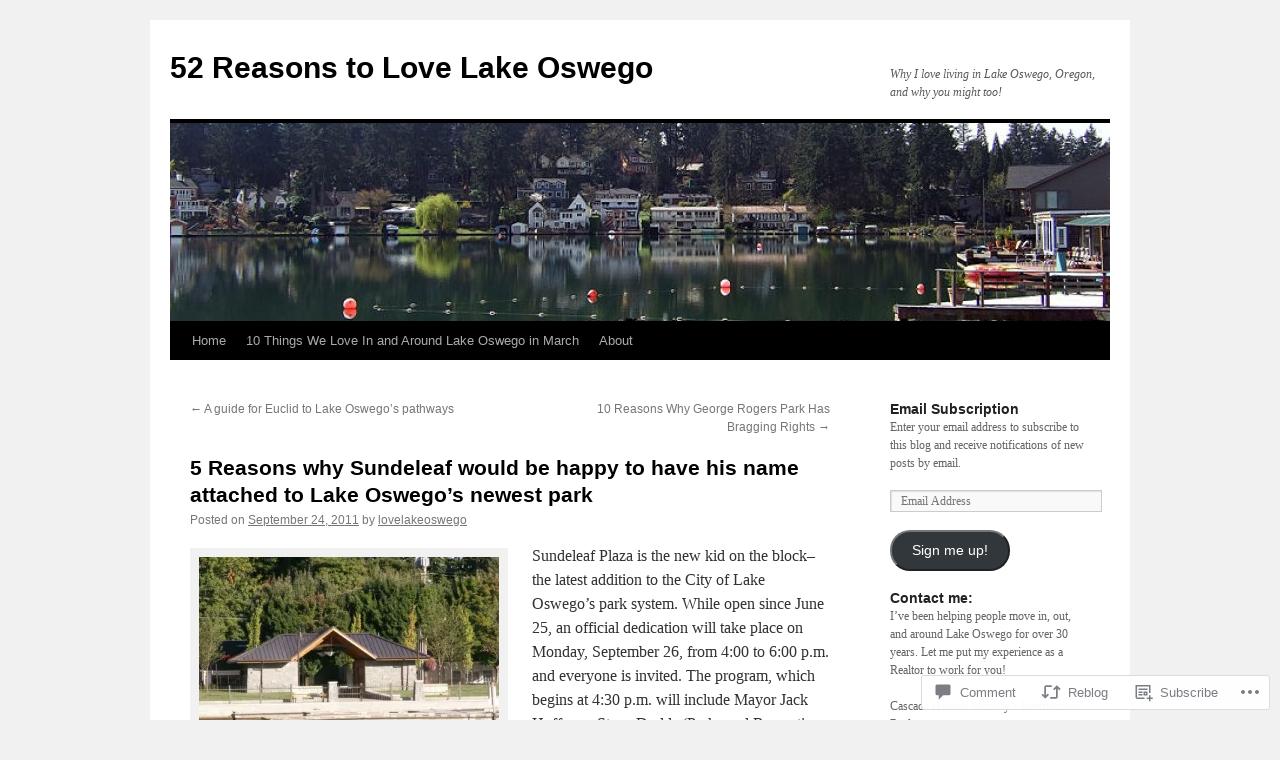

--- FILE ---
content_type: text/html; charset=UTF-8
request_url: https://lovelakeoswego.com/2011/09/24/5-reasons-why-sundeleaf-would-be-happy-to-have-his-name-attached-to-citys-newest-park/
body_size: 27699
content:
<!DOCTYPE html>
<html lang="en">
<head>
<meta charset="UTF-8" />
<title>
5 Reasons why Sundeleaf would be happy to have his name attached to Lake Oswego&#8217;s newest park | 52 Reasons to Love Lake Oswego</title>
<link rel="profile" href="https://gmpg.org/xfn/11" />
<link rel="stylesheet" type="text/css" media="all" href="https://s0.wp.com/wp-content/themes/pub/twentyten/style.css?m=1659017451i&amp;ver=20190507" />
<link rel="pingback" href="https://lovelakeoswego.com/xmlrpc.php">
<meta name='robots' content='max-image-preview:large' />

<!-- Async WordPress.com Remote Login -->
<script id="wpcom_remote_login_js">
var wpcom_remote_login_extra_auth = '';
function wpcom_remote_login_remove_dom_node_id( element_id ) {
	var dom_node = document.getElementById( element_id );
	if ( dom_node ) { dom_node.parentNode.removeChild( dom_node ); }
}
function wpcom_remote_login_remove_dom_node_classes( class_name ) {
	var dom_nodes = document.querySelectorAll( '.' + class_name );
	for ( var i = 0; i < dom_nodes.length; i++ ) {
		dom_nodes[ i ].parentNode.removeChild( dom_nodes[ i ] );
	}
}
function wpcom_remote_login_final_cleanup() {
	wpcom_remote_login_remove_dom_node_classes( "wpcom_remote_login_msg" );
	wpcom_remote_login_remove_dom_node_id( "wpcom_remote_login_key" );
	wpcom_remote_login_remove_dom_node_id( "wpcom_remote_login_validate" );
	wpcom_remote_login_remove_dom_node_id( "wpcom_remote_login_js" );
	wpcom_remote_login_remove_dom_node_id( "wpcom_request_access_iframe" );
	wpcom_remote_login_remove_dom_node_id( "wpcom_request_access_styles" );
}

// Watch for messages back from the remote login
window.addEventListener( "message", function( e ) {
	if ( e.origin === "https://r-login.wordpress.com" ) {
		var data = {};
		try {
			data = JSON.parse( e.data );
		} catch( e ) {
			wpcom_remote_login_final_cleanup();
			return;
		}

		if ( data.msg === 'LOGIN' ) {
			// Clean up the login check iframe
			wpcom_remote_login_remove_dom_node_id( "wpcom_remote_login_key" );

			var id_regex = new RegExp( /^[0-9]+$/ );
			var token_regex = new RegExp( /^.*|.*|.*$/ );
			if (
				token_regex.test( data.token )
				&& id_regex.test( data.wpcomid )
			) {
				// We have everything we need to ask for a login
				var script = document.createElement( "script" );
				script.setAttribute( "id", "wpcom_remote_login_validate" );
				script.src = '/remote-login.php?wpcom_remote_login=validate'
					+ '&wpcomid=' + data.wpcomid
					+ '&token=' + encodeURIComponent( data.token )
					+ '&host=' + window.location.protocol
					+ '//' + window.location.hostname
					+ '&postid=340'
					+ '&is_singular=1';
				document.body.appendChild( script );
			}

			return;
		}

		// Safari ITP, not logged in, so redirect
		if ( data.msg === 'LOGIN-REDIRECT' ) {
			window.location = 'https://wordpress.com/log-in?redirect_to=' + window.location.href;
			return;
		}

		// Safari ITP, storage access failed, remove the request
		if ( data.msg === 'LOGIN-REMOVE' ) {
			var css_zap = 'html { -webkit-transition: margin-top 1s; transition: margin-top 1s; } /* 9001 */ html { margin-top: 0 !important; } * html body { margin-top: 0 !important; } @media screen and ( max-width: 782px ) { html { margin-top: 0 !important; } * html body { margin-top: 0 !important; } }';
			var style_zap = document.createElement( 'style' );
			style_zap.type = 'text/css';
			style_zap.appendChild( document.createTextNode( css_zap ) );
			document.body.appendChild( style_zap );

			var e = document.getElementById( 'wpcom_request_access_iframe' );
			e.parentNode.removeChild( e );

			document.cookie = 'wordpress_com_login_access=denied; path=/; max-age=31536000';

			return;
		}

		// Safari ITP
		if ( data.msg === 'REQUEST_ACCESS' ) {
			console.log( 'request access: safari' );

			// Check ITP iframe enable/disable knob
			if ( wpcom_remote_login_extra_auth !== 'safari_itp_iframe' ) {
				return;
			}

			// If we are in a "private window" there is no ITP.
			var private_window = false;
			try {
				var opendb = window.openDatabase( null, null, null, null );
			} catch( e ) {
				private_window = true;
			}

			if ( private_window ) {
				console.log( 'private window' );
				return;
			}

			var iframe = document.createElement( 'iframe' );
			iframe.id = 'wpcom_request_access_iframe';
			iframe.setAttribute( 'scrolling', 'no' );
			iframe.setAttribute( 'sandbox', 'allow-storage-access-by-user-activation allow-scripts allow-same-origin allow-top-navigation-by-user-activation' );
			iframe.src = 'https://r-login.wordpress.com/remote-login.php?wpcom_remote_login=request_access&origin=' + encodeURIComponent( data.origin ) + '&wpcomid=' + encodeURIComponent( data.wpcomid );

			var css = 'html { -webkit-transition: margin-top 1s; transition: margin-top 1s; } /* 9001 */ html { margin-top: 46px !important; } * html body { margin-top: 46px !important; } @media screen and ( max-width: 660px ) { html { margin-top: 71px !important; } * html body { margin-top: 71px !important; } #wpcom_request_access_iframe { display: block; height: 71px !important; } } #wpcom_request_access_iframe { border: 0px; height: 46px; position: fixed; top: 0; left: 0; width: 100%; min-width: 100%; z-index: 99999; background: #23282d; } ';

			var style = document.createElement( 'style' );
			style.type = 'text/css';
			style.id = 'wpcom_request_access_styles';
			style.appendChild( document.createTextNode( css ) );
			document.body.appendChild( style );

			document.body.appendChild( iframe );
		}

		if ( data.msg === 'DONE' ) {
			wpcom_remote_login_final_cleanup();
		}
	}
}, false );

// Inject the remote login iframe after the page has had a chance to load
// more critical resources
window.addEventListener( "DOMContentLoaded", function( e ) {
	var iframe = document.createElement( "iframe" );
	iframe.style.display = "none";
	iframe.setAttribute( "scrolling", "no" );
	iframe.setAttribute( "id", "wpcom_remote_login_key" );
	iframe.src = "https://r-login.wordpress.com/remote-login.php"
		+ "?wpcom_remote_login=key"
		+ "&origin=aHR0cHM6Ly9sb3ZlbGFrZW9zd2Vnby5jb20%3D"
		+ "&wpcomid=20947349"
		+ "&time=" + Math.floor( Date.now() / 1000 );
	document.body.appendChild( iframe );
}, false );
</script>
<link rel='dns-prefetch' href='//s0.wp.com' />
<link rel='dns-prefetch' href='//widgets.wp.com' />
<link rel="alternate" type="application/rss+xml" title="52 Reasons to Love Lake Oswego &raquo; Feed" href="https://lovelakeoswego.com/feed/" />
<link rel="alternate" type="application/rss+xml" title="52 Reasons to Love Lake Oswego &raquo; Comments Feed" href="https://lovelakeoswego.com/comments/feed/" />
<link rel="alternate" type="application/rss+xml" title="52 Reasons to Love Lake Oswego &raquo; 5 Reasons why Sundeleaf would be happy to have his name attached to Lake Oswego&#8217;s newest&nbsp;park Comments Feed" href="https://lovelakeoswego.com/2011/09/24/5-reasons-why-sundeleaf-would-be-happy-to-have-his-name-attached-to-citys-newest-park/feed/" />
	<script type="text/javascript">
		/* <![CDATA[ */
		function addLoadEvent(func) {
			var oldonload = window.onload;
			if (typeof window.onload != 'function') {
				window.onload = func;
			} else {
				window.onload = function () {
					oldonload();
					func();
				}
			}
		}
		/* ]]> */
	</script>
	<link crossorigin='anonymous' rel='stylesheet' id='all-css-0-1' href='/_static/??-eJxtzEkKgDAMQNELWYNjcSGeRdog1Q7BpHh9UQRBXD74fDhImRQFo0DIinxeXGRYUWg222PgHCEkmz0y7OhnQasosXxUGuYC/o/ebfh+b135FMZKd02th77t1hMpiDR+&cssminify=yes' type='text/css' media='all' />
<style id='wp-emoji-styles-inline-css'>

	img.wp-smiley, img.emoji {
		display: inline !important;
		border: none !important;
		box-shadow: none !important;
		height: 1em !important;
		width: 1em !important;
		margin: 0 0.07em !important;
		vertical-align: -0.1em !important;
		background: none !important;
		padding: 0 !important;
	}
/*# sourceURL=wp-emoji-styles-inline-css */
</style>
<link crossorigin='anonymous' rel='stylesheet' id='all-css-2-1' href='/wp-content/plugins/gutenberg-core/v22.4.0/build/styles/block-library/style.min.css?m=1768935615i&cssminify=yes' type='text/css' media='all' />
<style id='wp-block-library-inline-css'>
.has-text-align-justify {
	text-align:justify;
}
.has-text-align-justify{text-align:justify;}

/*# sourceURL=wp-block-library-inline-css */
</style><style id='global-styles-inline-css'>
:root{--wp--preset--aspect-ratio--square: 1;--wp--preset--aspect-ratio--4-3: 4/3;--wp--preset--aspect-ratio--3-4: 3/4;--wp--preset--aspect-ratio--3-2: 3/2;--wp--preset--aspect-ratio--2-3: 2/3;--wp--preset--aspect-ratio--16-9: 16/9;--wp--preset--aspect-ratio--9-16: 9/16;--wp--preset--color--black: #000;--wp--preset--color--cyan-bluish-gray: #abb8c3;--wp--preset--color--white: #fff;--wp--preset--color--pale-pink: #f78da7;--wp--preset--color--vivid-red: #cf2e2e;--wp--preset--color--luminous-vivid-orange: #ff6900;--wp--preset--color--luminous-vivid-amber: #fcb900;--wp--preset--color--light-green-cyan: #7bdcb5;--wp--preset--color--vivid-green-cyan: #00d084;--wp--preset--color--pale-cyan-blue: #8ed1fc;--wp--preset--color--vivid-cyan-blue: #0693e3;--wp--preset--color--vivid-purple: #9b51e0;--wp--preset--color--blue: #0066cc;--wp--preset--color--medium-gray: #666;--wp--preset--color--light-gray: #f1f1f1;--wp--preset--gradient--vivid-cyan-blue-to-vivid-purple: linear-gradient(135deg,rgb(6,147,227) 0%,rgb(155,81,224) 100%);--wp--preset--gradient--light-green-cyan-to-vivid-green-cyan: linear-gradient(135deg,rgb(122,220,180) 0%,rgb(0,208,130) 100%);--wp--preset--gradient--luminous-vivid-amber-to-luminous-vivid-orange: linear-gradient(135deg,rgb(252,185,0) 0%,rgb(255,105,0) 100%);--wp--preset--gradient--luminous-vivid-orange-to-vivid-red: linear-gradient(135deg,rgb(255,105,0) 0%,rgb(207,46,46) 100%);--wp--preset--gradient--very-light-gray-to-cyan-bluish-gray: linear-gradient(135deg,rgb(238,238,238) 0%,rgb(169,184,195) 100%);--wp--preset--gradient--cool-to-warm-spectrum: linear-gradient(135deg,rgb(74,234,220) 0%,rgb(151,120,209) 20%,rgb(207,42,186) 40%,rgb(238,44,130) 60%,rgb(251,105,98) 80%,rgb(254,248,76) 100%);--wp--preset--gradient--blush-light-purple: linear-gradient(135deg,rgb(255,206,236) 0%,rgb(152,150,240) 100%);--wp--preset--gradient--blush-bordeaux: linear-gradient(135deg,rgb(254,205,165) 0%,rgb(254,45,45) 50%,rgb(107,0,62) 100%);--wp--preset--gradient--luminous-dusk: linear-gradient(135deg,rgb(255,203,112) 0%,rgb(199,81,192) 50%,rgb(65,88,208) 100%);--wp--preset--gradient--pale-ocean: linear-gradient(135deg,rgb(255,245,203) 0%,rgb(182,227,212) 50%,rgb(51,167,181) 100%);--wp--preset--gradient--electric-grass: linear-gradient(135deg,rgb(202,248,128) 0%,rgb(113,206,126) 100%);--wp--preset--gradient--midnight: linear-gradient(135deg,rgb(2,3,129) 0%,rgb(40,116,252) 100%);--wp--preset--font-size--small: 13px;--wp--preset--font-size--medium: 20px;--wp--preset--font-size--large: 36px;--wp--preset--font-size--x-large: 42px;--wp--preset--font-family--albert-sans: 'Albert Sans', sans-serif;--wp--preset--font-family--alegreya: Alegreya, serif;--wp--preset--font-family--arvo: Arvo, serif;--wp--preset--font-family--bodoni-moda: 'Bodoni Moda', serif;--wp--preset--font-family--bricolage-grotesque: 'Bricolage Grotesque', sans-serif;--wp--preset--font-family--cabin: Cabin, sans-serif;--wp--preset--font-family--chivo: Chivo, sans-serif;--wp--preset--font-family--commissioner: Commissioner, sans-serif;--wp--preset--font-family--cormorant: Cormorant, serif;--wp--preset--font-family--courier-prime: 'Courier Prime', monospace;--wp--preset--font-family--crimson-pro: 'Crimson Pro', serif;--wp--preset--font-family--dm-mono: 'DM Mono', monospace;--wp--preset--font-family--dm-sans: 'DM Sans', sans-serif;--wp--preset--font-family--dm-serif-display: 'DM Serif Display', serif;--wp--preset--font-family--domine: Domine, serif;--wp--preset--font-family--eb-garamond: 'EB Garamond', serif;--wp--preset--font-family--epilogue: Epilogue, sans-serif;--wp--preset--font-family--fahkwang: Fahkwang, sans-serif;--wp--preset--font-family--figtree: Figtree, sans-serif;--wp--preset--font-family--fira-sans: 'Fira Sans', sans-serif;--wp--preset--font-family--fjalla-one: 'Fjalla One', sans-serif;--wp--preset--font-family--fraunces: Fraunces, serif;--wp--preset--font-family--gabarito: Gabarito, system-ui;--wp--preset--font-family--ibm-plex-mono: 'IBM Plex Mono', monospace;--wp--preset--font-family--ibm-plex-sans: 'IBM Plex Sans', sans-serif;--wp--preset--font-family--ibarra-real-nova: 'Ibarra Real Nova', serif;--wp--preset--font-family--instrument-serif: 'Instrument Serif', serif;--wp--preset--font-family--inter: Inter, sans-serif;--wp--preset--font-family--josefin-sans: 'Josefin Sans', sans-serif;--wp--preset--font-family--jost: Jost, sans-serif;--wp--preset--font-family--libre-baskerville: 'Libre Baskerville', serif;--wp--preset--font-family--libre-franklin: 'Libre Franklin', sans-serif;--wp--preset--font-family--literata: Literata, serif;--wp--preset--font-family--lora: Lora, serif;--wp--preset--font-family--merriweather: Merriweather, serif;--wp--preset--font-family--montserrat: Montserrat, sans-serif;--wp--preset--font-family--newsreader: Newsreader, serif;--wp--preset--font-family--noto-sans-mono: 'Noto Sans Mono', sans-serif;--wp--preset--font-family--nunito: Nunito, sans-serif;--wp--preset--font-family--open-sans: 'Open Sans', sans-serif;--wp--preset--font-family--overpass: Overpass, sans-serif;--wp--preset--font-family--pt-serif: 'PT Serif', serif;--wp--preset--font-family--petrona: Petrona, serif;--wp--preset--font-family--piazzolla: Piazzolla, serif;--wp--preset--font-family--playfair-display: 'Playfair Display', serif;--wp--preset--font-family--plus-jakarta-sans: 'Plus Jakarta Sans', sans-serif;--wp--preset--font-family--poppins: Poppins, sans-serif;--wp--preset--font-family--raleway: Raleway, sans-serif;--wp--preset--font-family--roboto: Roboto, sans-serif;--wp--preset--font-family--roboto-slab: 'Roboto Slab', serif;--wp--preset--font-family--rubik: Rubik, sans-serif;--wp--preset--font-family--rufina: Rufina, serif;--wp--preset--font-family--sora: Sora, sans-serif;--wp--preset--font-family--source-sans-3: 'Source Sans 3', sans-serif;--wp--preset--font-family--source-serif-4: 'Source Serif 4', serif;--wp--preset--font-family--space-mono: 'Space Mono', monospace;--wp--preset--font-family--syne: Syne, sans-serif;--wp--preset--font-family--texturina: Texturina, serif;--wp--preset--font-family--urbanist: Urbanist, sans-serif;--wp--preset--font-family--work-sans: 'Work Sans', sans-serif;--wp--preset--spacing--20: 0.44rem;--wp--preset--spacing--30: 0.67rem;--wp--preset--spacing--40: 1rem;--wp--preset--spacing--50: 1.5rem;--wp--preset--spacing--60: 2.25rem;--wp--preset--spacing--70: 3.38rem;--wp--preset--spacing--80: 5.06rem;--wp--preset--shadow--natural: 6px 6px 9px rgba(0, 0, 0, 0.2);--wp--preset--shadow--deep: 12px 12px 50px rgba(0, 0, 0, 0.4);--wp--preset--shadow--sharp: 6px 6px 0px rgba(0, 0, 0, 0.2);--wp--preset--shadow--outlined: 6px 6px 0px -3px rgb(255, 255, 255), 6px 6px rgb(0, 0, 0);--wp--preset--shadow--crisp: 6px 6px 0px rgb(0, 0, 0);}:where(body) { margin: 0; }:where(.is-layout-flex){gap: 0.5em;}:where(.is-layout-grid){gap: 0.5em;}body .is-layout-flex{display: flex;}.is-layout-flex{flex-wrap: wrap;align-items: center;}.is-layout-flex > :is(*, div){margin: 0;}body .is-layout-grid{display: grid;}.is-layout-grid > :is(*, div){margin: 0;}body{padding-top: 0px;padding-right: 0px;padding-bottom: 0px;padding-left: 0px;}:root :where(.wp-element-button, .wp-block-button__link){background-color: #32373c;border-width: 0;color: #fff;font-family: inherit;font-size: inherit;font-style: inherit;font-weight: inherit;letter-spacing: inherit;line-height: inherit;padding-top: calc(0.667em + 2px);padding-right: calc(1.333em + 2px);padding-bottom: calc(0.667em + 2px);padding-left: calc(1.333em + 2px);text-decoration: none;text-transform: inherit;}.has-black-color{color: var(--wp--preset--color--black) !important;}.has-cyan-bluish-gray-color{color: var(--wp--preset--color--cyan-bluish-gray) !important;}.has-white-color{color: var(--wp--preset--color--white) !important;}.has-pale-pink-color{color: var(--wp--preset--color--pale-pink) !important;}.has-vivid-red-color{color: var(--wp--preset--color--vivid-red) !important;}.has-luminous-vivid-orange-color{color: var(--wp--preset--color--luminous-vivid-orange) !important;}.has-luminous-vivid-amber-color{color: var(--wp--preset--color--luminous-vivid-amber) !important;}.has-light-green-cyan-color{color: var(--wp--preset--color--light-green-cyan) !important;}.has-vivid-green-cyan-color{color: var(--wp--preset--color--vivid-green-cyan) !important;}.has-pale-cyan-blue-color{color: var(--wp--preset--color--pale-cyan-blue) !important;}.has-vivid-cyan-blue-color{color: var(--wp--preset--color--vivid-cyan-blue) !important;}.has-vivid-purple-color{color: var(--wp--preset--color--vivid-purple) !important;}.has-blue-color{color: var(--wp--preset--color--blue) !important;}.has-medium-gray-color{color: var(--wp--preset--color--medium-gray) !important;}.has-light-gray-color{color: var(--wp--preset--color--light-gray) !important;}.has-black-background-color{background-color: var(--wp--preset--color--black) !important;}.has-cyan-bluish-gray-background-color{background-color: var(--wp--preset--color--cyan-bluish-gray) !important;}.has-white-background-color{background-color: var(--wp--preset--color--white) !important;}.has-pale-pink-background-color{background-color: var(--wp--preset--color--pale-pink) !important;}.has-vivid-red-background-color{background-color: var(--wp--preset--color--vivid-red) !important;}.has-luminous-vivid-orange-background-color{background-color: var(--wp--preset--color--luminous-vivid-orange) !important;}.has-luminous-vivid-amber-background-color{background-color: var(--wp--preset--color--luminous-vivid-amber) !important;}.has-light-green-cyan-background-color{background-color: var(--wp--preset--color--light-green-cyan) !important;}.has-vivid-green-cyan-background-color{background-color: var(--wp--preset--color--vivid-green-cyan) !important;}.has-pale-cyan-blue-background-color{background-color: var(--wp--preset--color--pale-cyan-blue) !important;}.has-vivid-cyan-blue-background-color{background-color: var(--wp--preset--color--vivid-cyan-blue) !important;}.has-vivid-purple-background-color{background-color: var(--wp--preset--color--vivid-purple) !important;}.has-blue-background-color{background-color: var(--wp--preset--color--blue) !important;}.has-medium-gray-background-color{background-color: var(--wp--preset--color--medium-gray) !important;}.has-light-gray-background-color{background-color: var(--wp--preset--color--light-gray) !important;}.has-black-border-color{border-color: var(--wp--preset--color--black) !important;}.has-cyan-bluish-gray-border-color{border-color: var(--wp--preset--color--cyan-bluish-gray) !important;}.has-white-border-color{border-color: var(--wp--preset--color--white) !important;}.has-pale-pink-border-color{border-color: var(--wp--preset--color--pale-pink) !important;}.has-vivid-red-border-color{border-color: var(--wp--preset--color--vivid-red) !important;}.has-luminous-vivid-orange-border-color{border-color: var(--wp--preset--color--luminous-vivid-orange) !important;}.has-luminous-vivid-amber-border-color{border-color: var(--wp--preset--color--luminous-vivid-amber) !important;}.has-light-green-cyan-border-color{border-color: var(--wp--preset--color--light-green-cyan) !important;}.has-vivid-green-cyan-border-color{border-color: var(--wp--preset--color--vivid-green-cyan) !important;}.has-pale-cyan-blue-border-color{border-color: var(--wp--preset--color--pale-cyan-blue) !important;}.has-vivid-cyan-blue-border-color{border-color: var(--wp--preset--color--vivid-cyan-blue) !important;}.has-vivid-purple-border-color{border-color: var(--wp--preset--color--vivid-purple) !important;}.has-blue-border-color{border-color: var(--wp--preset--color--blue) !important;}.has-medium-gray-border-color{border-color: var(--wp--preset--color--medium-gray) !important;}.has-light-gray-border-color{border-color: var(--wp--preset--color--light-gray) !important;}.has-vivid-cyan-blue-to-vivid-purple-gradient-background{background: var(--wp--preset--gradient--vivid-cyan-blue-to-vivid-purple) !important;}.has-light-green-cyan-to-vivid-green-cyan-gradient-background{background: var(--wp--preset--gradient--light-green-cyan-to-vivid-green-cyan) !important;}.has-luminous-vivid-amber-to-luminous-vivid-orange-gradient-background{background: var(--wp--preset--gradient--luminous-vivid-amber-to-luminous-vivid-orange) !important;}.has-luminous-vivid-orange-to-vivid-red-gradient-background{background: var(--wp--preset--gradient--luminous-vivid-orange-to-vivid-red) !important;}.has-very-light-gray-to-cyan-bluish-gray-gradient-background{background: var(--wp--preset--gradient--very-light-gray-to-cyan-bluish-gray) !important;}.has-cool-to-warm-spectrum-gradient-background{background: var(--wp--preset--gradient--cool-to-warm-spectrum) !important;}.has-blush-light-purple-gradient-background{background: var(--wp--preset--gradient--blush-light-purple) !important;}.has-blush-bordeaux-gradient-background{background: var(--wp--preset--gradient--blush-bordeaux) !important;}.has-luminous-dusk-gradient-background{background: var(--wp--preset--gradient--luminous-dusk) !important;}.has-pale-ocean-gradient-background{background: var(--wp--preset--gradient--pale-ocean) !important;}.has-electric-grass-gradient-background{background: var(--wp--preset--gradient--electric-grass) !important;}.has-midnight-gradient-background{background: var(--wp--preset--gradient--midnight) !important;}.has-small-font-size{font-size: var(--wp--preset--font-size--small) !important;}.has-medium-font-size{font-size: var(--wp--preset--font-size--medium) !important;}.has-large-font-size{font-size: var(--wp--preset--font-size--large) !important;}.has-x-large-font-size{font-size: var(--wp--preset--font-size--x-large) !important;}.has-albert-sans-font-family{font-family: var(--wp--preset--font-family--albert-sans) !important;}.has-alegreya-font-family{font-family: var(--wp--preset--font-family--alegreya) !important;}.has-arvo-font-family{font-family: var(--wp--preset--font-family--arvo) !important;}.has-bodoni-moda-font-family{font-family: var(--wp--preset--font-family--bodoni-moda) !important;}.has-bricolage-grotesque-font-family{font-family: var(--wp--preset--font-family--bricolage-grotesque) !important;}.has-cabin-font-family{font-family: var(--wp--preset--font-family--cabin) !important;}.has-chivo-font-family{font-family: var(--wp--preset--font-family--chivo) !important;}.has-commissioner-font-family{font-family: var(--wp--preset--font-family--commissioner) !important;}.has-cormorant-font-family{font-family: var(--wp--preset--font-family--cormorant) !important;}.has-courier-prime-font-family{font-family: var(--wp--preset--font-family--courier-prime) !important;}.has-crimson-pro-font-family{font-family: var(--wp--preset--font-family--crimson-pro) !important;}.has-dm-mono-font-family{font-family: var(--wp--preset--font-family--dm-mono) !important;}.has-dm-sans-font-family{font-family: var(--wp--preset--font-family--dm-sans) !important;}.has-dm-serif-display-font-family{font-family: var(--wp--preset--font-family--dm-serif-display) !important;}.has-domine-font-family{font-family: var(--wp--preset--font-family--domine) !important;}.has-eb-garamond-font-family{font-family: var(--wp--preset--font-family--eb-garamond) !important;}.has-epilogue-font-family{font-family: var(--wp--preset--font-family--epilogue) !important;}.has-fahkwang-font-family{font-family: var(--wp--preset--font-family--fahkwang) !important;}.has-figtree-font-family{font-family: var(--wp--preset--font-family--figtree) !important;}.has-fira-sans-font-family{font-family: var(--wp--preset--font-family--fira-sans) !important;}.has-fjalla-one-font-family{font-family: var(--wp--preset--font-family--fjalla-one) !important;}.has-fraunces-font-family{font-family: var(--wp--preset--font-family--fraunces) !important;}.has-gabarito-font-family{font-family: var(--wp--preset--font-family--gabarito) !important;}.has-ibm-plex-mono-font-family{font-family: var(--wp--preset--font-family--ibm-plex-mono) !important;}.has-ibm-plex-sans-font-family{font-family: var(--wp--preset--font-family--ibm-plex-sans) !important;}.has-ibarra-real-nova-font-family{font-family: var(--wp--preset--font-family--ibarra-real-nova) !important;}.has-instrument-serif-font-family{font-family: var(--wp--preset--font-family--instrument-serif) !important;}.has-inter-font-family{font-family: var(--wp--preset--font-family--inter) !important;}.has-josefin-sans-font-family{font-family: var(--wp--preset--font-family--josefin-sans) !important;}.has-jost-font-family{font-family: var(--wp--preset--font-family--jost) !important;}.has-libre-baskerville-font-family{font-family: var(--wp--preset--font-family--libre-baskerville) !important;}.has-libre-franklin-font-family{font-family: var(--wp--preset--font-family--libre-franklin) !important;}.has-literata-font-family{font-family: var(--wp--preset--font-family--literata) !important;}.has-lora-font-family{font-family: var(--wp--preset--font-family--lora) !important;}.has-merriweather-font-family{font-family: var(--wp--preset--font-family--merriweather) !important;}.has-montserrat-font-family{font-family: var(--wp--preset--font-family--montserrat) !important;}.has-newsreader-font-family{font-family: var(--wp--preset--font-family--newsreader) !important;}.has-noto-sans-mono-font-family{font-family: var(--wp--preset--font-family--noto-sans-mono) !important;}.has-nunito-font-family{font-family: var(--wp--preset--font-family--nunito) !important;}.has-open-sans-font-family{font-family: var(--wp--preset--font-family--open-sans) !important;}.has-overpass-font-family{font-family: var(--wp--preset--font-family--overpass) !important;}.has-pt-serif-font-family{font-family: var(--wp--preset--font-family--pt-serif) !important;}.has-petrona-font-family{font-family: var(--wp--preset--font-family--petrona) !important;}.has-piazzolla-font-family{font-family: var(--wp--preset--font-family--piazzolla) !important;}.has-playfair-display-font-family{font-family: var(--wp--preset--font-family--playfair-display) !important;}.has-plus-jakarta-sans-font-family{font-family: var(--wp--preset--font-family--plus-jakarta-sans) !important;}.has-poppins-font-family{font-family: var(--wp--preset--font-family--poppins) !important;}.has-raleway-font-family{font-family: var(--wp--preset--font-family--raleway) !important;}.has-roboto-font-family{font-family: var(--wp--preset--font-family--roboto) !important;}.has-roboto-slab-font-family{font-family: var(--wp--preset--font-family--roboto-slab) !important;}.has-rubik-font-family{font-family: var(--wp--preset--font-family--rubik) !important;}.has-rufina-font-family{font-family: var(--wp--preset--font-family--rufina) !important;}.has-sora-font-family{font-family: var(--wp--preset--font-family--sora) !important;}.has-source-sans-3-font-family{font-family: var(--wp--preset--font-family--source-sans-3) !important;}.has-source-serif-4-font-family{font-family: var(--wp--preset--font-family--source-serif-4) !important;}.has-space-mono-font-family{font-family: var(--wp--preset--font-family--space-mono) !important;}.has-syne-font-family{font-family: var(--wp--preset--font-family--syne) !important;}.has-texturina-font-family{font-family: var(--wp--preset--font-family--texturina) !important;}.has-urbanist-font-family{font-family: var(--wp--preset--font-family--urbanist) !important;}.has-work-sans-font-family{font-family: var(--wp--preset--font-family--work-sans) !important;}
/*# sourceURL=global-styles-inline-css */
</style>

<style id='classic-theme-styles-inline-css'>
.wp-block-button__link{background-color:#32373c;border-radius:9999px;box-shadow:none;color:#fff;font-size:1.125em;padding:calc(.667em + 2px) calc(1.333em + 2px);text-decoration:none}.wp-block-file__button{background:#32373c;color:#fff}.wp-block-accordion-heading{margin:0}.wp-block-accordion-heading__toggle{background-color:inherit!important;color:inherit!important}.wp-block-accordion-heading__toggle:not(:focus-visible){outline:none}.wp-block-accordion-heading__toggle:focus,.wp-block-accordion-heading__toggle:hover{background-color:inherit!important;border:none;box-shadow:none;color:inherit;padding:var(--wp--preset--spacing--20,1em) 0;text-decoration:none}.wp-block-accordion-heading__toggle:focus-visible{outline:auto;outline-offset:0}
/*# sourceURL=/wp-content/plugins/gutenberg-core/v22.4.0/build/styles/block-library/classic.min.css */
</style>
<link crossorigin='anonymous' rel='stylesheet' id='all-css-4-1' href='/_static/??-eJx9j9sOwjAIhl/ISjTzdGF8FNMD0c7RNYVuPr4sy27U7IbADx8/wJiN75NgEqBqclcfMTH4vqDqlK2AThCGaLFD0rGtZ97Af2yM4YGiOC+5EXyvI1ltjHO5ILPRSLGSkad68RrXomTrX0alecXcAK5p6d0HTKEvYKv0ZEWi/6GAiwdXYxdgwOLUWcXpS/6up1tudN2djud9c2maQ/sBK5V29A==&cssminify=yes' type='text/css' media='all' />
<link rel='stylesheet' id='verbum-gutenberg-css-css' href='https://widgets.wp.com/verbum-block-editor/block-editor.css?ver=1738686361' media='all' />
<link crossorigin='anonymous' rel='stylesheet' id='all-css-6-1' href='/_static/??-eJyFjsEOwjAMQ3+IECaxiR0Q37JVoRTaplpSVfv7hRsTEtxsy88ytgKOs1JW1AclEix1Rm0WrJbiHNm95OhEDvivK7pGglYcpy8gVSix+pAFF7JRb9KjtT7sL8gTg12ZNHDeGbjHKSxv9Jau3dCdzv3YX8bnBqh7UWU=&cssminify=yes' type='text/css' media='all' />
<style id='jetpack-global-styles-frontend-style-inline-css'>
:root { --font-headings: unset; --font-base: unset; --font-headings-default: -apple-system,BlinkMacSystemFont,"Segoe UI",Roboto,Oxygen-Sans,Ubuntu,Cantarell,"Helvetica Neue",sans-serif; --font-base-default: -apple-system,BlinkMacSystemFont,"Segoe UI",Roboto,Oxygen-Sans,Ubuntu,Cantarell,"Helvetica Neue",sans-serif;}
/*# sourceURL=jetpack-global-styles-frontend-style-inline-css */
</style>
<link crossorigin='anonymous' rel='stylesheet' id='all-css-8-1' href='/_static/??-eJyNjcsKAjEMRX/IGtQZBxfip0hMS9sxTYppGfx7H7gRN+7ugcs5sFRHKi1Ig9Jd5R6zGMyhVaTrh8G6QFHfORhYwlvw6P39PbPENZmt4G/ROQuBKWVkxxrVvuBH1lIoz2waILJekF+HUzlupnG3nQ77YZwfuRJIaQ==&cssminify=yes' type='text/css' media='all' />
<script type="text/javascript" id="jetpack_related-posts-js-extra">
/* <![CDATA[ */
var related_posts_js_options = {"post_heading":"h4"};
//# sourceURL=jetpack_related-posts-js-extra
/* ]]> */
</script>
<script type="text/javascript" id="wpcom-actionbar-placeholder-js-extra">
/* <![CDATA[ */
var actionbardata = {"siteID":"20947349","postID":"340","siteURL":"https://lovelakeoswego.com","xhrURL":"https://lovelakeoswego.com/wp-admin/admin-ajax.php","nonce":"dabdc66892","isLoggedIn":"","statusMessage":"","subsEmailDefault":"instantly","proxyScriptUrl":"https://s0.wp.com/wp-content/js/wpcom-proxy-request.js?m=1513050504i&amp;ver=20211021","shortlink":"https://wp.me/p1pTmt-5u","i18n":{"followedText":"New posts from this site will now appear in your \u003Ca href=\"https://wordpress.com/reader\"\u003EReader\u003C/a\u003E","foldBar":"Collapse this bar","unfoldBar":"Expand this bar","shortLinkCopied":"Shortlink copied to clipboard."}};
//# sourceURL=wpcom-actionbar-placeholder-js-extra
/* ]]> */
</script>
<script type="text/javascript" id="jetpack-mu-wpcom-settings-js-before">
/* <![CDATA[ */
var JETPACK_MU_WPCOM_SETTINGS = {"assetsUrl":"https://s0.wp.com/wp-content/mu-plugins/jetpack-mu-wpcom-plugin/sun/jetpack_vendor/automattic/jetpack-mu-wpcom/src/build/"};
//# sourceURL=jetpack-mu-wpcom-settings-js-before
/* ]]> */
</script>
<script crossorigin='anonymous' type='text/javascript'  src='/_static/??/wp-content/mu-plugins/jetpack-plugin/sun/_inc/build/related-posts/related-posts.min.js,/wp-content/js/rlt-proxy.js?m=1755011788j'></script>
<script type="text/javascript" id="rlt-proxy-js-after">
/* <![CDATA[ */
	rltInitialize( {"token":null,"iframeOrigins":["https:\/\/widgets.wp.com"]} );
//# sourceURL=rlt-proxy-js-after
/* ]]> */
</script>
<link rel="EditURI" type="application/rsd+xml" title="RSD" href="https://lovelakeoswego.wordpress.com/xmlrpc.php?rsd" />
<meta name="generator" content="WordPress.com" />
<link rel="canonical" href="https://lovelakeoswego.com/2011/09/24/5-reasons-why-sundeleaf-would-be-happy-to-have-his-name-attached-to-citys-newest-park/" />
<link rel='shortlink' href='https://wp.me/p1pTmt-5u' />
<link rel="alternate" type="application/json+oembed" href="https://public-api.wordpress.com/oembed/?format=json&amp;url=https%3A%2F%2Flovelakeoswego.com%2F2011%2F09%2F24%2F5-reasons-why-sundeleaf-would-be-happy-to-have-his-name-attached-to-citys-newest-park%2F&amp;for=wpcom-auto-discovery" /><link rel="alternate" type="application/xml+oembed" href="https://public-api.wordpress.com/oembed/?format=xml&amp;url=https%3A%2F%2Flovelakeoswego.com%2F2011%2F09%2F24%2F5-reasons-why-sundeleaf-would-be-happy-to-have-his-name-attached-to-citys-newest-park%2F&amp;for=wpcom-auto-discovery" />
<!-- Jetpack Open Graph Tags -->
<meta property="og:type" content="article" />
<meta property="og:title" content="5 Reasons why Sundeleaf would be happy to have his name attached to Lake Oswego&#8217;s newest park" />
<meta property="og:url" content="https://lovelakeoswego.com/2011/09/24/5-reasons-why-sundeleaf-would-be-happy-to-have-his-name-attached-to-citys-newest-park/" />
<meta property="og:description" content="Sundeleaf Plaza is the new kid on the block&#8211;the latest addition to the City of Lake Oswego’s park system. While open since June 25, an official dedication will take place on Monday, September…" />
<meta property="article:published_time" content="2011-09-24T02:10:28+00:00" />
<meta property="article:modified_time" content="2011-09-24T19:31:12+00:00" />
<meta property="og:site_name" content="52 Reasons to Love Lake Oswego" />
<meta property="og:image" content="https://lovelakeoswego.com/wp-content/uploads/2011/09/sundeleaf-plaza-reduced1.jpg?w=300" />
<meta property="og:image:width" content="300" />
<meta property="og:image:height" content="225" />
<meta property="og:image:alt" content="" />
<meta property="og:locale" content="en_US" />
<meta property="article:publisher" content="https://www.facebook.com/WordPresscom" />
<meta name="twitter:text:title" content="5 Reasons why Sundeleaf would be happy to have his name attached to Lake Oswego&#8217;s newest&nbsp;park" />
<meta name="twitter:image" content="https://lovelakeoswego.com/wp-content/uploads/2011/09/sundeleaf-plaza-reduced1.jpg?w=640" />
<meta name="twitter:card" content="summary_large_image" />

<!-- End Jetpack Open Graph Tags -->
<link rel="shortcut icon" type="image/x-icon" href="https://s0.wp.com/i/favicon.ico?m=1713425267i" sizes="16x16 24x24 32x32 48x48" />
<link rel="icon" type="image/x-icon" href="https://s0.wp.com/i/favicon.ico?m=1713425267i" sizes="16x16 24x24 32x32 48x48" />
<link rel="apple-touch-icon" href="https://s0.wp.com/i/webclip.png?m=1713868326i" />
<link rel='openid.server' href='https://lovelakeoswego.com/?openidserver=1' />
<link rel='openid.delegate' href='https://lovelakeoswego.com/' />
<link rel="search" type="application/opensearchdescription+xml" href="https://lovelakeoswego.com/osd.xml" title="52 Reasons to Love Lake Oswego" />
<link rel="search" type="application/opensearchdescription+xml" href="https://s1.wp.com/opensearch.xml" title="WordPress.com" />
		<style type="text/css">
			.recentcomments a {
				display: inline !important;
				padding: 0 !important;
				margin: 0 !important;
			}

			table.recentcommentsavatartop img.avatar, table.recentcommentsavatarend img.avatar {
				border: 0px;
				margin: 0;
			}

			table.recentcommentsavatartop a, table.recentcommentsavatarend a {
				border: 0px !important;
				background-color: transparent !important;
			}

			td.recentcommentsavatarend, td.recentcommentsavatartop {
				padding: 0px 0px 1px 0px;
				margin: 0px;
			}

			td.recentcommentstextend {
				border: none !important;
				padding: 0px 0px 2px 10px;
			}

			.rtl td.recentcommentstextend {
				padding: 0px 10px 2px 0px;
			}

			td.recentcommentstexttop {
				border: none;
				padding: 0px 0px 0px 10px;
			}

			.rtl td.recentcommentstexttop {
				padding: 0px 10px 0px 0px;
			}
		</style>
		<meta name="description" content="Sundeleaf Plaza is the new kid on the block--the latest addition to the City of Lake Oswego’s park system. While open since June 25, an official dedication will take place on Monday, September 26, from 4:00 to 6:00 p.m. and everyone is invited. The program, which begins at 4:30 p.m. will include Mayor Jack Hoffman,&hellip;" />
<link crossorigin='anonymous' rel='stylesheet' id='all-css-0-3' href='/_static/??-eJydjtsKwkAMRH/INtQL6oP4KdKmoaTd3YQmy+LfW/ECvqlvc4bhMFC0QklOySHmSkMeOBmM5Nri9GSwnODCCaELgpOBFVaaazRbwdeCKH0OZIDtLNkovDev4kff41Dm0C/YGc6szrJsP6iOnP48WrgfyA1ctFKxJZlfA91t53hq9rvN8dBsm/V4A009eyk=&cssminify=yes' type='text/css' media='all' />
</head>

<body class="wp-singular post-template-default single single-post postid-340 single-format-standard wp-theme-pubtwentyten customizer-styles-applied single-author jetpack-reblog-enabled">
<div id="wrapper" class="hfeed">
	<div id="header">
		<div id="masthead">
			<div id="branding" role="banner">
								<div id="site-title">
					<span>
						<a href="https://lovelakeoswego.com/" title="52 Reasons to Love Lake Oswego" rel="home">52 Reasons to Love Lake Oswego</a>
					</span>
				</div>
				<div id="site-description">Why I love living in Lake Oswego, Oregon, and why you might too!</div>

									<a class="home-link" href="https://lovelakeoswego.com/" title="52 Reasons to Love Lake Oswego" rel="home">
						<img src="https://lovelakeoswego.com/wp-content/uploads/2011/03/cropped-799px-lakewood_bay_oswego_lake-wikipedia2.jpg" width="940" height="198" alt="" />
					</a>
								</div><!-- #branding -->

			<div id="access" role="navigation">
								<div class="skip-link screen-reader-text"><a href="#content" title="Skip to content">Skip to content</a></div>
				<div class="menu"><ul>
<li ><a href="https://lovelakeoswego.com/">Home</a></li><li class="page_item page-item-8483"><a href="https://lovelakeoswego.com/10-things-we-love-in-and-around-lake-oswego-in-march/">10 Things We Love In and Around Lake Oswego in&nbsp;March</a></li>
<li class="page_item page-item-2"><a href="https://lovelakeoswego.com/about/">About</a></li>
</ul></div>
			</div><!-- #access -->
		</div><!-- #masthead -->
	</div><!-- #header -->

	<div id="main">

		<div id="container">
			<div id="content" role="main">

			

				<div id="nav-above" class="navigation">
					<div class="nav-previous"><a href="https://lovelakeoswego.com/2011/09/14/a-guide-for-euclid-to-lake-oswegos-pathways/" rel="prev"><span class="meta-nav">&larr;</span> A guide for Euclid to Lake Oswego&#8217;s&nbsp;pathways</a></div>
					<div class="nav-next"><a href="https://lovelakeoswego.com/2011/09/29/10-reasons-why-george-rogers-park-has-bragging-rights/" rel="next">10 Reasons Why George Rogers Park Has Bragging&nbsp;Rights <span class="meta-nav">&rarr;</span></a></div>
				</div><!-- #nav-above -->

				<div id="post-340" class="post-340 post type-post status-publish format-standard hentry category-lake-oswego-lifestyle category-lake-oswego-parks tag-city-of-lake-oswego tag-lake-oswego-parks tag-lake-twin-cinema tag-oswego-lake-house tag-oswego-lake-sailing-club tag-richard-sundeleaf tag-sundeleaf-plaza tag-sundeleaf-plaza-dedication">
											<h2 class="entry-title"><a href="https://lovelakeoswego.com/2011/09/24/5-reasons-why-sundeleaf-would-be-happy-to-have-his-name-attached-to-citys-newest-park/" rel="bookmark">5 Reasons why Sundeleaf would be happy to have his name attached to Lake Oswego&#8217;s newest&nbsp;park</a></h2>					
					<div class="entry-meta">
						<span class="meta-prep meta-prep-author">Posted on</span> <a href="https://lovelakeoswego.com/2011/09/24/5-reasons-why-sundeleaf-would-be-happy-to-have-his-name-attached-to-citys-newest-park/" title="2:10 am" rel="bookmark"><span class="entry-date">September 24, 2011</span></a> <span class="meta-sep">by</span> <span class="author vcard"><a class="url fn n" href="https://lovelakeoswego.com/author/lovelakeoswego/" title="View all posts by lovelakeoswego">lovelakeoswego</a></span>					</div><!-- .entry-meta -->

					<div class="entry-content">
						<div data-shortcode="caption" id="attachment_347" style="width: 310px" class="wp-caption alignleft"><a href="https://lovelakeoswego.com/wp-content/uploads/2011/09/sundeleaf-plaza-reduced1.jpg"><img aria-describedby="caption-attachment-347" data-attachment-id="347" data-permalink="https://lovelakeoswego.com/2011/09/24/5-reasons-why-sundeleaf-would-be-happy-to-have-his-name-attached-to-citys-newest-park/konica-minolta-digital-camera-9/" data-orig-file="https://lovelakeoswego.com/wp-content/uploads/2011/09/sundeleaf-plaza-reduced1.jpg" data-orig-size="500,375" data-comments-opened="1" data-image-meta="{&quot;aperture&quot;:&quot;7.1&quot;,&quot;credit&quot;:&quot;&quot;,&quot;camera&quot;:&quot;DiMAGE Z6&quot;,&quot;caption&quot;:&quot;&quot;,&quot;created_timestamp&quot;:&quot;1104537600&quot;,&quot;copyright&quot;:&quot;&quot;,&quot;focal_length&quot;:&quot;29.6328125&quot;,&quot;iso&quot;:&quot;50&quot;,&quot;shutter_speed&quot;:&quot;0.01&quot;,&quot;title&quot;:&quot;KONICA MINOLTA DIGITAL CAMERA&quot;}" data-image-title="KONICA MINOLTA DIGITAL CAMERA" data-image-description="" data-image-caption="&lt;p&gt;The dedication of Sundeleaf Plaza is Monday, September 26 from 4:00 to 6:00 p.m.&lt;/p&gt;
" data-medium-file="https://lovelakeoswego.com/wp-content/uploads/2011/09/sundeleaf-plaza-reduced1.jpg?w=300" data-large-file="https://lovelakeoswego.com/wp-content/uploads/2011/09/sundeleaf-plaza-reduced1.jpg?w=500" class="size-medium wp-image-347" title="KONICA MINOLTA DIGITAL CAMERA" src="https://lovelakeoswego.com/wp-content/uploads/2011/09/sundeleaf-plaza-reduced1.jpg?w=300&#038;h=225" alt="" width="300" height="225" srcset="https://lovelakeoswego.com/wp-content/uploads/2011/09/sundeleaf-plaza-reduced1.jpg?w=300 300w, https://lovelakeoswego.com/wp-content/uploads/2011/09/sundeleaf-plaza-reduced1.jpg?w=150 150w, https://lovelakeoswego.com/wp-content/uploads/2011/09/sundeleaf-plaza-reduced1.jpg 500w" sizes="(max-width: 300px) 100vw, 300px" /></a><p id="caption-attachment-347" class="wp-caption-text">The dedication of Sundeleaf Plaza is Monday, September 26 from 4:00 to 6:00 p.m.</p></div>
<p>Sundeleaf Plaza is the new kid on the block&#8211;the latest addition to the City of Lake Oswego’s park system. While open since June 25, an official dedication will take place on Monday, September 26, from 4:00 to 6:00 p.m. and everyone is invited. The program, which begins at 4:30 p.m. will include Mayor Jack Hoffman, Steve Dodds (Parks and Recreation Advisory Board Chair), Terry Reckord, Marylou Culver and Richard Sundeleaf’s granddaughter, Hilary Mackenzie.  Too bad Sundeleaf can’t make it as he would certainly have approved of this urban park with his name on it. Here’s why.</p>
<p><strong>1. LAKE VIEWS</strong>. Sundeleaf Plaza provides the community with views of Lakewood Bay. Look around. Many of Sundelelaf’s projects were overlooking Oswego Lake, including the original cabanas at Oswego Lake Sailing Club on Third Street. He designed these first apartments on stilts perched out over Lakewood Bay—how fitting that now Sundeleaf Plaza looks out on that same body of water.</p>
<p><strong>2. LOCATION-LOCATION-LOCATION.</strong> The park is located right next to another property he designed—the Lake Twin Cinema. In 1940 Sundeleaf designed both the theater and what is now the Oswego Lake House restaurant. A double sided fireplace sits between the park and theater so that both properties can benefit from it.</p>
<p><strong>3. THIS WAS HIS HOMETOWN</strong>. Sundeleaf loved Lake Oswego enough to live here himself. Born in Portland, Sundeleaf actually called Lake Oswego home for 38 years from 1949 until his death in 1987 in a home he designed himself on Phantom Bluff Court.</p>
<p><strong>4. IT’S INNOVATIVE</strong>. In addition to a lakeside promenade, lawns, a public plaza and restrooms, the park features a bioswale for storm water management. Sundeleaf was innovative as well, credited with influencing the “village” atmosphere in Lake Oswego.</p>
<p><strong>5. HE COMPETED AND WON</strong>. The City of Lake Oswego had a contest to name the park; the competition began October 25 and ended November 19 of last year.  Submissions were reviewed by the Parks and Recreation Advisory Board, who narrowed them down to four finalists. After a vote, a recommendation was made to the City Council which approved Resolution 10-71 naming the former US Bank property at 120 State Street as Sundeleaf Plaza.  As any architect knows, you always have to go out and bid on a job—it’s a competition. So Sundeleaf would have felt very much at home with the process and pleased with the decision.</p>
<p style="text-align:center;"><strong>What&#8217;s your favorite Sundeleaf property in Lake Oswego? Let me know.</strong></p>
<div id="jp-post-flair" class="sharedaddy sd-like-enabled sd-sharing-enabled"><div class="sharedaddy sd-sharing-enabled"><div class="robots-nocontent sd-block sd-social sd-social-icon-text sd-sharing"><h3 class="sd-title">Share this:</h3><div class="sd-content"><ul><li class="share-facebook"><a rel="nofollow noopener noreferrer"
				data-shared="sharing-facebook-340"
				class="share-facebook sd-button share-icon"
				href="https://lovelakeoswego.com/2011/09/24/5-reasons-why-sundeleaf-would-be-happy-to-have-his-name-attached-to-citys-newest-park/?share=facebook"
				target="_blank"
				aria-labelledby="sharing-facebook-340"
				>
				<span id="sharing-facebook-340" hidden>Share on Facebook (Opens in new window)</span>
				<span>Facebook</span>
			</a></li><li class="share-twitter"><a rel="nofollow noopener noreferrer"
				data-shared="sharing-twitter-340"
				class="share-twitter sd-button share-icon"
				href="https://lovelakeoswego.com/2011/09/24/5-reasons-why-sundeleaf-would-be-happy-to-have-his-name-attached-to-citys-newest-park/?share=twitter"
				target="_blank"
				aria-labelledby="sharing-twitter-340"
				>
				<span id="sharing-twitter-340" hidden>Share on X (Opens in new window)</span>
				<span>X</span>
			</a></li><li class="share-email"><a rel="nofollow noopener noreferrer"
				data-shared="sharing-email-340"
				class="share-email sd-button share-icon"
				href="mailto:?subject=%5BShared%20Post%5D%205%20Reasons%20why%20Sundeleaf%20would%20be%20happy%20to%20have%20his%20name%20attached%20to%20Lake%20Oswego%27s%20newest%20park&#038;body=https%3A%2F%2Flovelakeoswego.com%2F2011%2F09%2F24%2F5-reasons-why-sundeleaf-would-be-happy-to-have-his-name-attached-to-citys-newest-park%2F&#038;share=email"
				target="_blank"
				aria-labelledby="sharing-email-340"
				data-email-share-error-title="Do you have email set up?" data-email-share-error-text="If you&#039;re having problems sharing via email, you might not have email set up for your browser. You may need to create a new email yourself." data-email-share-nonce="295279a632" data-email-share-track-url="https://lovelakeoswego.com/2011/09/24/5-reasons-why-sundeleaf-would-be-happy-to-have-his-name-attached-to-citys-newest-park/?share=email">
				<span id="sharing-email-340" hidden>Email a link to a friend (Opens in new window)</span>
				<span>Email</span>
			</a></li><li class="share-end"></li></ul></div></div></div><div class='sharedaddy sd-block sd-like jetpack-likes-widget-wrapper jetpack-likes-widget-unloaded' id='like-post-wrapper-20947349-340-6978bde1c104c' data-src='//widgets.wp.com/likes/index.html?ver=20260127#blog_id=20947349&amp;post_id=340&amp;origin=lovelakeoswego.wordpress.com&amp;obj_id=20947349-340-6978bde1c104c&amp;domain=lovelakeoswego.com' data-name='like-post-frame-20947349-340-6978bde1c104c' data-title='Like or Reblog'><div class='likes-widget-placeholder post-likes-widget-placeholder' style='height: 55px;'><span class='button'><span>Like</span></span> <span class='loading'>Loading...</span></div><span class='sd-text-color'></span><a class='sd-link-color'></a></div>
<div id='jp-relatedposts' class='jp-relatedposts' >
	<h3 class="jp-relatedposts-headline"><em>Related</em></h3>
</div></div>											</div><!-- .entry-content -->

							<div id="entry-author-info">
						<div id="author-avatar">
							<img referrerpolicy="no-referrer" alt='Unknown&#039;s avatar' src='https://2.gravatar.com/avatar/8af236057ab51acafbae3af77af1d918c0e753840b7096e2bc33d3f7fb4def8a?s=60&#038;d=identicon&#038;r=G' srcset='https://2.gravatar.com/avatar/8af236057ab51acafbae3af77af1d918c0e753840b7096e2bc33d3f7fb4def8a?s=60&#038;d=identicon&#038;r=G 1x, https://2.gravatar.com/avatar/8af236057ab51acafbae3af77af1d918c0e753840b7096e2bc33d3f7fb4def8a?s=90&#038;d=identicon&#038;r=G 1.5x, https://2.gravatar.com/avatar/8af236057ab51acafbae3af77af1d918c0e753840b7096e2bc33d3f7fb4def8a?s=120&#038;d=identicon&#038;r=G 2x, https://2.gravatar.com/avatar/8af236057ab51acafbae3af77af1d918c0e753840b7096e2bc33d3f7fb4def8a?s=180&#038;d=identicon&#038;r=G 3x, https://2.gravatar.com/avatar/8af236057ab51acafbae3af77af1d918c0e753840b7096e2bc33d3f7fb4def8a?s=240&#038;d=identicon&#038;r=G 4x' class='avatar avatar-60' height='60' width='60' decoding='async' />						</div><!-- #author-avatar -->
						<div id="author-description">
							<h2>
							About lovelakeoswego							</h2>
							I feel pretty lucky—I live where I work and I love where I live. As an added bonus, I get to work with my daughter, Riley. As Realtors in Lake Oswego, we get to share that enthusiasm with clients every day. Through this blog, with the help of my freelance writer wife, Genita, we’d like to share that enthusiasm with you. The quality of life you’ll find in Lake Oswego belies its size—there is so much to experience here from a fireworks show over the lake on the 4th of July to the Festival of the Arts--one of the premier arts events in the region. So please check in each week for another reason why we love Lake Oswego and who knows—maybe you’ll fall in love too! 

If you’re interested in experiencing Lake Oswego personally, please feel free to contact us either on Kevin's cell at (503) 939-9801, Riley's cell at (971) 322.6205, via email at kevin.costello@cascadehasson.com or riley.costello@cascadehasson.com or check our website by clicking the link in the "Contact me" section in the right-hand column. I would love to show you around.							<div id="author-link">
								<a href="https://lovelakeoswego.com/author/lovelakeoswego/" rel="author">
									View all posts by lovelakeoswego <span class="meta-nav">&rarr;</span>								</a>
							</div><!-- #author-link	-->
						</div><!-- #author-description -->
					</div><!-- #entry-author-info -->

						<div class="entry-utility">
							This entry was posted in <a href="https://lovelakeoswego.com/category/lake-oswego-lifestyle/" rel="category tag">Lake Oswego lifestyle</a>, <a href="https://lovelakeoswego.com/category/lake-oswego-parks/" rel="category tag">Lake Oswego Parks</a> and tagged <a href="https://lovelakeoswego.com/tag/city-of-lake-oswego/" rel="tag">City of Lake Oswego</a>, <a href="https://lovelakeoswego.com/tag/lake-oswego-parks/" rel="tag">Lake Oswego Parks</a>, <a href="https://lovelakeoswego.com/tag/lake-twin-cinema/" rel="tag">Lake Twin Cinema</a>, <a href="https://lovelakeoswego.com/tag/oswego-lake-house/" rel="tag">Oswego Lake House</a>, <a href="https://lovelakeoswego.com/tag/oswego-lake-sailing-club/" rel="tag">Oswego Lake Sailing Club</a>, <a href="https://lovelakeoswego.com/tag/richard-sundeleaf/" rel="tag">Richard Sundeleaf</a>, <a href="https://lovelakeoswego.com/tag/sundeleaf-plaza/" rel="tag">Sundeleaf Plaza</a>, <a href="https://lovelakeoswego.com/tag/sundeleaf-plaza-dedication/" rel="tag">Sundeleaf Plaza dedication</a>. Bookmark the <a href="https://lovelakeoswego.com/2011/09/24/5-reasons-why-sundeleaf-would-be-happy-to-have-his-name-attached-to-citys-newest-park/" title="Permalink to 5 Reasons why Sundeleaf would be happy to have his name attached to Lake Oswego&#8217;s newest&nbsp;park" rel="bookmark">permalink</a>.													</div><!-- .entry-utility -->
					</div><!-- #post-340 -->

				<div id="nav-below" class="navigation">
					<div class="nav-previous"><a href="https://lovelakeoswego.com/2011/09/14/a-guide-for-euclid-to-lake-oswegos-pathways/" rel="prev"><span class="meta-nav">&larr;</span> A guide for Euclid to Lake Oswego&#8217;s&nbsp;pathways</a></div>
					<div class="nav-next"><a href="https://lovelakeoswego.com/2011/09/29/10-reasons-why-george-rogers-park-has-bragging-rights/" rel="next">10 Reasons Why George Rogers Park Has Bragging&nbsp;Rights <span class="meta-nav">&rarr;</span></a></div>
				</div><!-- #nav-below -->

				
			<div id="comments">


			<h3 id="comments-title">
			2 Responses to <em>5 Reasons why Sundeleaf would be happy to have his name attached to Lake Oswego&#8217;s newest&nbsp;park</em>			</h3>


			<ol class="commentlist">
						<li class="comment even thread-even depth-1" id="li-comment-21">
		<div id="comment-21">
			<div class="comment-author vcard">
				<img referrerpolicy="no-referrer" alt='Trey Chanter&#039;s avatar' src='https://1.gravatar.com/avatar/a7469ee70bae15fdd89bbefc4e6689a6c8eeec43008a7998941835432cf9e48d?s=40&#038;d=identicon&#038;r=G' srcset='https://1.gravatar.com/avatar/a7469ee70bae15fdd89bbefc4e6689a6c8eeec43008a7998941835432cf9e48d?s=40&#038;d=identicon&#038;r=G 1x, https://1.gravatar.com/avatar/a7469ee70bae15fdd89bbefc4e6689a6c8eeec43008a7998941835432cf9e48d?s=60&#038;d=identicon&#038;r=G 1.5x, https://1.gravatar.com/avatar/a7469ee70bae15fdd89bbefc4e6689a6c8eeec43008a7998941835432cf9e48d?s=80&#038;d=identicon&#038;r=G 2x, https://1.gravatar.com/avatar/a7469ee70bae15fdd89bbefc4e6689a6c8eeec43008a7998941835432cf9e48d?s=120&#038;d=identicon&#038;r=G 3x, https://1.gravatar.com/avatar/a7469ee70bae15fdd89bbefc4e6689a6c8eeec43008a7998941835432cf9e48d?s=160&#038;d=identicon&#038;r=G 4x' class='avatar avatar-40' height='40' width='40' decoding='async' />				<cite class="fn">Trey Chanter</cite> <span class="says">says:</span>			</div><!-- .comment-author .vcard -->

				
				
			<div class="comment-meta commentmetadata"><a href="https://lovelakeoswego.com/2011/09/24/5-reasons-why-sundeleaf-would-be-happy-to-have-his-name-attached-to-citys-newest-park/#comment-21">
				October 15, 2011 at 2:05 pm</a>			</div><!-- .comment-meta .commentmetadata -->

			<div class="comment-body"><p>There is no doubt that Richard Sundeleaf would be repulsed by what our city government and Williams &amp; Dame have in mind for Foothills &#8211; Keep the &#8220;village&#8221; in our village.</p>
</div>

			<div class="reply">
				<a rel="nofollow" class="comment-reply-link" href="https://lovelakeoswego.com/2011/09/24/5-reasons-why-sundeleaf-would-be-happy-to-have-his-name-attached-to-citys-newest-park/?replytocom=21#respond" data-commentid="21" data-postid="340" data-belowelement="comment-21" data-respondelement="respond" data-replyto="Reply to Trey Chanter" aria-label="Reply to Trey Chanter">Reply</a>			</div><!-- .reply -->
		</div><!-- #comment-##  -->

				<ul class="children">
		<li class="comment byuser comment-author-lovelakeoswego bypostauthor odd alt depth-2" id="li-comment-26">
		<div id="comment-26">
			<div class="comment-author vcard">
				<img referrerpolicy="no-referrer" alt='lovelakeoswego&#039;s avatar' src='https://2.gravatar.com/avatar/8af236057ab51acafbae3af77af1d918c0e753840b7096e2bc33d3f7fb4def8a?s=40&#038;d=identicon&#038;r=G' srcset='https://2.gravatar.com/avatar/8af236057ab51acafbae3af77af1d918c0e753840b7096e2bc33d3f7fb4def8a?s=40&#038;d=identicon&#038;r=G 1x, https://2.gravatar.com/avatar/8af236057ab51acafbae3af77af1d918c0e753840b7096e2bc33d3f7fb4def8a?s=60&#038;d=identicon&#038;r=G 1.5x, https://2.gravatar.com/avatar/8af236057ab51acafbae3af77af1d918c0e753840b7096e2bc33d3f7fb4def8a?s=80&#038;d=identicon&#038;r=G 2x, https://2.gravatar.com/avatar/8af236057ab51acafbae3af77af1d918c0e753840b7096e2bc33d3f7fb4def8a?s=120&#038;d=identicon&#038;r=G 3x, https://2.gravatar.com/avatar/8af236057ab51acafbae3af77af1d918c0e753840b7096e2bc33d3f7fb4def8a?s=160&#038;d=identicon&#038;r=G 4x' class='avatar avatar-40' height='40' width='40' loading='lazy' decoding='async' />				<cite class="fn"><a href="https://lovelakeoswego.wordpress.com" class="url" rel="ugc external nofollow">lovelakeoswego</a></cite> <span class="says">says:</span>			</div><!-- .comment-author .vcard -->

				
				
			<div class="comment-meta commentmetadata"><a href="https://lovelakeoswego.com/2011/09/24/5-reasons-why-sundeleaf-would-be-happy-to-have-his-name-attached-to-citys-newest-park/#comment-26">
				October 27, 2011 at 10:06 pm</a>			</div><!-- .comment-meta .commentmetadata -->

			<div class="comment-body"><p>Yes, it&#8217;s too bad we don&#8217;t have the visionary around to consult. But in his absence, hopefully those of us who care about what Lake Oswego should look like in the future, need to let our voices be heard. One opportunity is the upcoming Community Culture Summit on November 3 from 6-8 pm in the Lake Oswego High School library. More info at <a href="http://welovelakeoswego.com/get-the-most-important-up-to-date-information-here/community-culture-summit/" rel="nofollow ugc">http://welovelakeoswego.com/get-the-most-important-up-to-date-information-here/community-culture-summit/</a>.</p>
</div>

			<div class="reply">
				<a rel="nofollow" class="comment-reply-link" href="https://lovelakeoswego.com/2011/09/24/5-reasons-why-sundeleaf-would-be-happy-to-have-his-name-attached-to-citys-newest-park/?replytocom=26#respond" data-commentid="26" data-postid="340" data-belowelement="comment-26" data-respondelement="respond" data-replyto="Reply to lovelakeoswego" aria-label="Reply to lovelakeoswego">Reply</a>			</div><!-- .reply -->
		</div><!-- #comment-##  -->

				</li><!-- #comment-## -->
</ul><!-- .children -->
</li><!-- #comment-## -->
			</ol>


	

	<div id="respond" class="comment-respond">
		<h3 id="reply-title" class="comment-reply-title">Leave a comment <small><a rel="nofollow" id="cancel-comment-reply-link" href="/2011/09/24/5-reasons-why-sundeleaf-would-be-happy-to-have-his-name-attached-to-citys-newest-park/#respond" style="display:none;">Cancel reply</a></small></h3><form action="https://lovelakeoswego.com/wp-comments-post.php" method="post" id="commentform" class="comment-form">


<div class="comment-form__verbum transparent"></div><div class="verbum-form-meta"><input type='hidden' name='comment_post_ID' value='340' id='comment_post_ID' />
<input type='hidden' name='comment_parent' id='comment_parent' value='0' />

			<input type="hidden" name="highlander_comment_nonce" id="highlander_comment_nonce" value="036889a996" />
			<input type="hidden" name="verbum_show_subscription_modal" value="" /></div><p style="display: none;"><input type="hidden" id="akismet_comment_nonce" name="akismet_comment_nonce" value="e81cf01d61" /></p><p style="display: none !important;" class="akismet-fields-container" data-prefix="ak_"><label>&#916;<textarea name="ak_hp_textarea" cols="45" rows="8" maxlength="100"></textarea></label><input type="hidden" id="ak_js_1" name="ak_js" value="36"/><script type="text/javascript">
/* <![CDATA[ */
document.getElementById( "ak_js_1" ).setAttribute( "value", ( new Date() ).getTime() );
/* ]]> */
</script>
</p></form>	</div><!-- #respond -->
	
</div><!-- #comments -->

	
			</div><!-- #content -->
		</div><!-- #container -->


		<div id="primary" class="widget-area" role="complementary">
						<ul class="xoxo">

<li id="blog_subscription-3" class="widget-container widget_blog_subscription jetpack_subscription_widget"><h3 class="widget-title"><label for="subscribe-field">Email Subscription</label></h3>

			<div class="wp-block-jetpack-subscriptions__container">
			<form
				action="https://subscribe.wordpress.com"
				method="post"
				accept-charset="utf-8"
				data-blog="20947349"
				data-post_access_level="everybody"
				id="subscribe-blog"
			>
				<p>Enter your email address to subscribe to this blog and receive notifications of new posts by email.</p>
				<p id="subscribe-email">
					<label
						id="subscribe-field-label"
						for="subscribe-field"
						class="screen-reader-text"
					>
						Email Address:					</label>

					<input
							type="email"
							name="email"
							autocomplete="email"
							
							style="width: 95%; padding: 1px 10px"
							placeholder="Email Address"
							value=""
							id="subscribe-field"
							required
						/>				</p>

				<p id="subscribe-submit"
									>
					<input type="hidden" name="action" value="subscribe"/>
					<input type="hidden" name="blog_id" value="20947349"/>
					<input type="hidden" name="source" value="https://lovelakeoswego.com/2011/09/24/5-reasons-why-sundeleaf-would-be-happy-to-have-his-name-attached-to-citys-newest-park/"/>
					<input type="hidden" name="sub-type" value="widget"/>
					<input type="hidden" name="redirect_fragment" value="subscribe-blog"/>
					<input type="hidden" id="_wpnonce" name="_wpnonce" value="5afbcb2148" />					<button type="submit"
													class="wp-block-button__link"
																	>
						Sign me up!					</button>
				</p>
			</form>
						</div>
			
</li><li id="text-4" class="widget-container widget_text"><h3 class="widget-title">Contact me:</h3>			<div class="textwidget"><p>I&#8217;ve been helping people move in, out, and around Lake Oswego for over 30 years. Let me put my experience as a Realtor to work for you!</p>
<p>Cascade Hasson Sotheby&#8217;s International Realty<br />
Mobile: 503-939-9801<br />
<a href="https://kevincostello.cascadehassonsir.com/">Website</a><br />
<a href="mailto:kevin.costello@cascadehassonsir.com"><u><b>Email me </b></u></a></p>
</div>
		</li><li id="archives-2" class="widget-container widget_archive"><h3 class="widget-title">Archives</h3>
			<ul>
					<li><a href='https://lovelakeoswego.com/2026/01/'>January 2026</a></li>
	<li><a href='https://lovelakeoswego.com/2025/12/'>December 2025</a></li>
	<li><a href='https://lovelakeoswego.com/2025/11/'>November 2025</a></li>
	<li><a href='https://lovelakeoswego.com/2025/10/'>October 2025</a></li>
	<li><a href='https://lovelakeoswego.com/2025/09/'>September 2025</a></li>
	<li><a href='https://lovelakeoswego.com/2025/08/'>August 2025</a></li>
	<li><a href='https://lovelakeoswego.com/2025/07/'>July 2025</a></li>
	<li><a href='https://lovelakeoswego.com/2025/06/'>June 2025</a></li>
	<li><a href='https://lovelakeoswego.com/2025/05/'>May 2025</a></li>
	<li><a href='https://lovelakeoswego.com/2025/04/'>April 2025</a></li>
	<li><a href='https://lovelakeoswego.com/2025/03/'>March 2025</a></li>
	<li><a href='https://lovelakeoswego.com/2025/02/'>February 2025</a></li>
	<li><a href='https://lovelakeoswego.com/2025/01/'>January 2025</a></li>
	<li><a href='https://lovelakeoswego.com/2024/12/'>December 2024</a></li>
	<li><a href='https://lovelakeoswego.com/2024/11/'>November 2024</a></li>
	<li><a href='https://lovelakeoswego.com/2024/10/'>October 2024</a></li>
	<li><a href='https://lovelakeoswego.com/2024/09/'>September 2024</a></li>
	<li><a href='https://lovelakeoswego.com/2024/08/'>August 2024</a></li>
	<li><a href='https://lovelakeoswego.com/2024/07/'>July 2024</a></li>
	<li><a href='https://lovelakeoswego.com/2024/06/'>June 2024</a></li>
	<li><a href='https://lovelakeoswego.com/2024/05/'>May 2024</a></li>
	<li><a href='https://lovelakeoswego.com/2024/04/'>April 2024</a></li>
	<li><a href='https://lovelakeoswego.com/2024/03/'>March 2024</a></li>
	<li><a href='https://lovelakeoswego.com/2024/02/'>February 2024</a></li>
	<li><a href='https://lovelakeoswego.com/2024/01/'>January 2024</a></li>
	<li><a href='https://lovelakeoswego.com/2023/12/'>December 2023</a></li>
	<li><a href='https://lovelakeoswego.com/2023/11/'>November 2023</a></li>
	<li><a href='https://lovelakeoswego.com/2023/10/'>October 2023</a></li>
	<li><a href='https://lovelakeoswego.com/2023/09/'>September 2023</a></li>
	<li><a href='https://lovelakeoswego.com/2023/08/'>August 2023</a></li>
	<li><a href='https://lovelakeoswego.com/2023/07/'>July 2023</a></li>
	<li><a href='https://lovelakeoswego.com/2023/06/'>June 2023</a></li>
	<li><a href='https://lovelakeoswego.com/2023/05/'>May 2023</a></li>
	<li><a href='https://lovelakeoswego.com/2023/04/'>April 2023</a></li>
	<li><a href='https://lovelakeoswego.com/2023/03/'>March 2023</a></li>
	<li><a href='https://lovelakeoswego.com/2023/02/'>February 2023</a></li>
	<li><a href='https://lovelakeoswego.com/2023/01/'>January 2023</a></li>
	<li><a href='https://lovelakeoswego.com/2022/12/'>December 2022</a></li>
	<li><a href='https://lovelakeoswego.com/2022/11/'>November 2022</a></li>
	<li><a href='https://lovelakeoswego.com/2022/10/'>October 2022</a></li>
	<li><a href='https://lovelakeoswego.com/2022/09/'>September 2022</a></li>
	<li><a href='https://lovelakeoswego.com/2022/08/'>August 2022</a></li>
	<li><a href='https://lovelakeoswego.com/2022/07/'>July 2022</a></li>
	<li><a href='https://lovelakeoswego.com/2022/06/'>June 2022</a></li>
	<li><a href='https://lovelakeoswego.com/2022/05/'>May 2022</a></li>
	<li><a href='https://lovelakeoswego.com/2022/04/'>April 2022</a></li>
	<li><a href='https://lovelakeoswego.com/2022/03/'>March 2022</a></li>
	<li><a href='https://lovelakeoswego.com/2022/02/'>February 2022</a></li>
	<li><a href='https://lovelakeoswego.com/2022/01/'>January 2022</a></li>
	<li><a href='https://lovelakeoswego.com/2021/12/'>December 2021</a></li>
	<li><a href='https://lovelakeoswego.com/2021/11/'>November 2021</a></li>
	<li><a href='https://lovelakeoswego.com/2021/10/'>October 2021</a></li>
	<li><a href='https://lovelakeoswego.com/2021/09/'>September 2021</a></li>
	<li><a href='https://lovelakeoswego.com/2021/08/'>August 2021</a></li>
	<li><a href='https://lovelakeoswego.com/2021/07/'>July 2021</a></li>
	<li><a href='https://lovelakeoswego.com/2021/06/'>June 2021</a></li>
	<li><a href='https://lovelakeoswego.com/2021/05/'>May 2021</a></li>
	<li><a href='https://lovelakeoswego.com/2021/04/'>April 2021</a></li>
	<li><a href='https://lovelakeoswego.com/2021/03/'>March 2021</a></li>
	<li><a href='https://lovelakeoswego.com/2021/02/'>February 2021</a></li>
	<li><a href='https://lovelakeoswego.com/2021/01/'>January 2021</a></li>
	<li><a href='https://lovelakeoswego.com/2020/12/'>December 2020</a></li>
	<li><a href='https://lovelakeoswego.com/2020/11/'>November 2020</a></li>
	<li><a href='https://lovelakeoswego.com/2020/10/'>October 2020</a></li>
	<li><a href='https://lovelakeoswego.com/2020/09/'>September 2020</a></li>
	<li><a href='https://lovelakeoswego.com/2020/08/'>August 2020</a></li>
	<li><a href='https://lovelakeoswego.com/2020/07/'>July 2020</a></li>
	<li><a href='https://lovelakeoswego.com/2020/06/'>June 2020</a></li>
	<li><a href='https://lovelakeoswego.com/2020/05/'>May 2020</a></li>
	<li><a href='https://lovelakeoswego.com/2020/04/'>April 2020</a></li>
	<li><a href='https://lovelakeoswego.com/2020/03/'>March 2020</a></li>
	<li><a href='https://lovelakeoswego.com/2020/02/'>February 2020</a></li>
	<li><a href='https://lovelakeoswego.com/2020/01/'>January 2020</a></li>
	<li><a href='https://lovelakeoswego.com/2019/12/'>December 2019</a></li>
	<li><a href='https://lovelakeoswego.com/2019/11/'>November 2019</a></li>
	<li><a href='https://lovelakeoswego.com/2019/10/'>October 2019</a></li>
	<li><a href='https://lovelakeoswego.com/2019/09/'>September 2019</a></li>
	<li><a href='https://lovelakeoswego.com/2019/08/'>August 2019</a></li>
	<li><a href='https://lovelakeoswego.com/2019/07/'>July 2019</a></li>
	<li><a href='https://lovelakeoswego.com/2019/06/'>June 2019</a></li>
	<li><a href='https://lovelakeoswego.com/2019/05/'>May 2019</a></li>
	<li><a href='https://lovelakeoswego.com/2019/04/'>April 2019</a></li>
	<li><a href='https://lovelakeoswego.com/2019/03/'>March 2019</a></li>
	<li><a href='https://lovelakeoswego.com/2019/02/'>February 2019</a></li>
	<li><a href='https://lovelakeoswego.com/2019/01/'>January 2019</a></li>
	<li><a href='https://lovelakeoswego.com/2018/12/'>December 2018</a></li>
	<li><a href='https://lovelakeoswego.com/2018/11/'>November 2018</a></li>
	<li><a href='https://lovelakeoswego.com/2018/10/'>October 2018</a></li>
	<li><a href='https://lovelakeoswego.com/2018/09/'>September 2018</a></li>
	<li><a href='https://lovelakeoswego.com/2018/08/'>August 2018</a></li>
	<li><a href='https://lovelakeoswego.com/2018/07/'>July 2018</a></li>
	<li><a href='https://lovelakeoswego.com/2018/06/'>June 2018</a></li>
	<li><a href='https://lovelakeoswego.com/2018/05/'>May 2018</a></li>
	<li><a href='https://lovelakeoswego.com/2018/04/'>April 2018</a></li>
	<li><a href='https://lovelakeoswego.com/2018/03/'>March 2018</a></li>
	<li><a href='https://lovelakeoswego.com/2018/02/'>February 2018</a></li>
	<li><a href='https://lovelakeoswego.com/2018/01/'>January 2018</a></li>
	<li><a href='https://lovelakeoswego.com/2017/12/'>December 2017</a></li>
	<li><a href='https://lovelakeoswego.com/2017/11/'>November 2017</a></li>
	<li><a href='https://lovelakeoswego.com/2017/10/'>October 2017</a></li>
	<li><a href='https://lovelakeoswego.com/2017/09/'>September 2017</a></li>
	<li><a href='https://lovelakeoswego.com/2017/08/'>August 2017</a></li>
	<li><a href='https://lovelakeoswego.com/2017/07/'>July 2017</a></li>
	<li><a href='https://lovelakeoswego.com/2017/06/'>June 2017</a></li>
	<li><a href='https://lovelakeoswego.com/2017/05/'>May 2017</a></li>
	<li><a href='https://lovelakeoswego.com/2017/04/'>April 2017</a></li>
	<li><a href='https://lovelakeoswego.com/2017/03/'>March 2017</a></li>
	<li><a href='https://lovelakeoswego.com/2017/02/'>February 2017</a></li>
	<li><a href='https://lovelakeoswego.com/2017/01/'>January 2017</a></li>
	<li><a href='https://lovelakeoswego.com/2016/12/'>December 2016</a></li>
	<li><a href='https://lovelakeoswego.com/2016/11/'>November 2016</a></li>
	<li><a href='https://lovelakeoswego.com/2016/10/'>October 2016</a></li>
	<li><a href='https://lovelakeoswego.com/2016/09/'>September 2016</a></li>
	<li><a href='https://lovelakeoswego.com/2016/08/'>August 2016</a></li>
	<li><a href='https://lovelakeoswego.com/2016/07/'>July 2016</a></li>
	<li><a href='https://lovelakeoswego.com/2016/06/'>June 2016</a></li>
	<li><a href='https://lovelakeoswego.com/2016/05/'>May 2016</a></li>
	<li><a href='https://lovelakeoswego.com/2016/04/'>April 2016</a></li>
	<li><a href='https://lovelakeoswego.com/2016/03/'>March 2016</a></li>
	<li><a href='https://lovelakeoswego.com/2016/02/'>February 2016</a></li>
	<li><a href='https://lovelakeoswego.com/2016/01/'>January 2016</a></li>
	<li><a href='https://lovelakeoswego.com/2015/12/'>December 2015</a></li>
	<li><a href='https://lovelakeoswego.com/2015/11/'>November 2015</a></li>
	<li><a href='https://lovelakeoswego.com/2015/10/'>October 2015</a></li>
	<li><a href='https://lovelakeoswego.com/2015/09/'>September 2015</a></li>
	<li><a href='https://lovelakeoswego.com/2015/08/'>August 2015</a></li>
	<li><a href='https://lovelakeoswego.com/2015/07/'>July 2015</a></li>
	<li><a href='https://lovelakeoswego.com/2015/06/'>June 2015</a></li>
	<li><a href='https://lovelakeoswego.com/2015/05/'>May 2015</a></li>
	<li><a href='https://lovelakeoswego.com/2015/04/'>April 2015</a></li>
	<li><a href='https://lovelakeoswego.com/2015/03/'>March 2015</a></li>
	<li><a href='https://lovelakeoswego.com/2015/02/'>February 2015</a></li>
	<li><a href='https://lovelakeoswego.com/2015/01/'>January 2015</a></li>
	<li><a href='https://lovelakeoswego.com/2014/12/'>December 2014</a></li>
	<li><a href='https://lovelakeoswego.com/2014/11/'>November 2014</a></li>
	<li><a href='https://lovelakeoswego.com/2014/10/'>October 2014</a></li>
	<li><a href='https://lovelakeoswego.com/2014/09/'>September 2014</a></li>
	<li><a href='https://lovelakeoswego.com/2014/08/'>August 2014</a></li>
	<li><a href='https://lovelakeoswego.com/2014/07/'>July 2014</a></li>
	<li><a href='https://lovelakeoswego.com/2014/06/'>June 2014</a></li>
	<li><a href='https://lovelakeoswego.com/2014/05/'>May 2014</a></li>
	<li><a href='https://lovelakeoswego.com/2014/04/'>April 2014</a></li>
	<li><a href='https://lovelakeoswego.com/2014/03/'>March 2014</a></li>
	<li><a href='https://lovelakeoswego.com/2014/02/'>February 2014</a></li>
	<li><a href='https://lovelakeoswego.com/2014/01/'>January 2014</a></li>
	<li><a href='https://lovelakeoswego.com/2013/12/'>December 2013</a></li>
	<li><a href='https://lovelakeoswego.com/2013/11/'>November 2013</a></li>
	<li><a href='https://lovelakeoswego.com/2013/10/'>October 2013</a></li>
	<li><a href='https://lovelakeoswego.com/2013/09/'>September 2013</a></li>
	<li><a href='https://lovelakeoswego.com/2013/08/'>August 2013</a></li>
	<li><a href='https://lovelakeoswego.com/2013/07/'>July 2013</a></li>
	<li><a href='https://lovelakeoswego.com/2013/06/'>June 2013</a></li>
	<li><a href='https://lovelakeoswego.com/2013/05/'>May 2013</a></li>
	<li><a href='https://lovelakeoswego.com/2013/04/'>April 2013</a></li>
	<li><a href='https://lovelakeoswego.com/2013/03/'>March 2013</a></li>
	<li><a href='https://lovelakeoswego.com/2013/02/'>February 2013</a></li>
	<li><a href='https://lovelakeoswego.com/2013/01/'>January 2013</a></li>
	<li><a href='https://lovelakeoswego.com/2012/12/'>December 2012</a></li>
	<li><a href='https://lovelakeoswego.com/2012/11/'>November 2012</a></li>
	<li><a href='https://lovelakeoswego.com/2012/10/'>October 2012</a></li>
	<li><a href='https://lovelakeoswego.com/2012/09/'>September 2012</a></li>
	<li><a href='https://lovelakeoswego.com/2012/08/'>August 2012</a></li>
	<li><a href='https://lovelakeoswego.com/2012/07/'>July 2012</a></li>
	<li><a href='https://lovelakeoswego.com/2012/06/'>June 2012</a></li>
	<li><a href='https://lovelakeoswego.com/2012/05/'>May 2012</a></li>
	<li><a href='https://lovelakeoswego.com/2012/04/'>April 2012</a></li>
	<li><a href='https://lovelakeoswego.com/2012/03/'>March 2012</a></li>
	<li><a href='https://lovelakeoswego.com/2012/02/'>February 2012</a></li>
	<li><a href='https://lovelakeoswego.com/2012/01/'>January 2012</a></li>
	<li><a href='https://lovelakeoswego.com/2011/12/'>December 2011</a></li>
	<li><a href='https://lovelakeoswego.com/2011/11/'>November 2011</a></li>
	<li><a href='https://lovelakeoswego.com/2011/10/'>October 2011</a></li>
	<li><a href='https://lovelakeoswego.com/2011/09/'>September 2011</a></li>
	<li><a href='https://lovelakeoswego.com/2011/08/'>August 2011</a></li>
	<li><a href='https://lovelakeoswego.com/2011/07/'>July 2011</a></li>
	<li><a href='https://lovelakeoswego.com/2011/06/'>June 2011</a></li>
	<li><a href='https://lovelakeoswego.com/2011/05/'>May 2011</a></li>
			</ul>

			</li><li id="gravatar-3" class="widget-container widget_gravatar"><h3 class="widget-title">About me</h3><p><a href="http://www.kevincostello.hasson.com/"><img referrerpolicy="no-referrer" alt='Unknown&#039;s avatar' src='https://2.gravatar.com/avatar/e3e4c61217f353df8461d2a54ef02ea86a9ac88470c7b4ffe1deeda1feb7aadf?s=64&#038;d=identicon&#038;r=G' srcset='https://2.gravatar.com/avatar/e3e4c61217f353df8461d2a54ef02ea86a9ac88470c7b4ffe1deeda1feb7aadf?s=64&#038;d=identicon&#038;r=G 1x, https://2.gravatar.com/avatar/e3e4c61217f353df8461d2a54ef02ea86a9ac88470c7b4ffe1deeda1feb7aadf?s=96&#038;d=identicon&#038;r=G 1.5x, https://2.gravatar.com/avatar/e3e4c61217f353df8461d2a54ef02ea86a9ac88470c7b4ffe1deeda1feb7aadf?s=128&#038;d=identicon&#038;r=G 2x, https://2.gravatar.com/avatar/e3e4c61217f353df8461d2a54ef02ea86a9ac88470c7b4ffe1deeda1feb7aadf?s=192&#038;d=identicon&#038;r=G 3x, https://2.gravatar.com/avatar/e3e4c61217f353df8461d2a54ef02ea86a9ac88470c7b4ffe1deeda1feb7aadf?s=256&#038;d=identicon&#038;r=G 4x' class='avatar avatar-64 grav-widget-left' height='64' width='64' loading='lazy' decoding='async'  style="margin-top: 3px; padding: 0 0.5em 0 0; float: left" /></a>I feel pretty lucky—I live where I work and I love where I live. As a Realtor in Lake Oswego, Oregon,  I get to share that enthusiasm with clients every day. Through this blog, with the help of my freelance writer wife, Genita,  I’d like to share that enthusiasm with you. Be sure to visit  <a href="http://www.kevincostello.hasson.com//">my website.</a></p>
</li><li id="top-posts-2" class="widget-container widget_top-posts"><h3 class="widget-title">Top Posts &amp; Pages</h3><ul><li><a href="https://lovelakeoswego.com/2026/01/25/escape-the-ordinary-this-winter-in-and-around-lake-oswego/" class="bump-view" data-bump-view="tp">Escape the Ordinary This Winter in and Around Lake Oswego</a></li><li><a href="https://lovelakeoswego.com/2025/02/09/make-plans-to-celebrate-valentines-day-in-lake-oswego/" class="bump-view" data-bump-view="tp">Make Plans to Celebrate Valentine&#039;s Day in Lake Oswego</a></li><li><a href="https://lovelakeoswego.com/2024/01/07/fitness-clubs-in-and-around-lake-oswego/" class="bump-view" data-bump-view="tp">Fitness Clubs In and Around Lake Oswego</a></li><li><a href="https://lovelakeoswego.com/2022/01/23/where-to-celebrate-national-chocolate-cake-day-in-lake-oswego/" class="bump-view" data-bump-view="tp">Where to Celebrate National Chocolate Cake Day in Lake Oswego</a></li><li><a href="https://lovelakeoswego.com/2025/03/02/when-it-comes-to-lake-oswego-home-values-what-a-difference-20-years-makes/" class="bump-view" data-bump-view="tp">When it comes to Lake Oswego home values, what a difference 20 years makes!</a></li></ul></li><li id="text-6" class="widget-container widget_text"><h3 class="widget-title">Things to do in Lake Oswego This Week</h3>			<div class="textwidget"><p>Due to the changing nature of activities in response to COVID-19, I am suspending this section of the blog temporarily but wish every mom out there a Happy Mother&#8217;s Day today!</p>
</div>
		</li>			</ul>
		</div><!-- #primary .widget-area -->

	</div><!-- #main -->

	<div id="footer" role="contentinfo">
		<div id="colophon">



			<div id="site-info">
				<a href="https://lovelakeoswego.com/" title="52 Reasons to Love Lake Oswego" rel="home">
					52 Reasons to Love Lake Oswego				</a>
							</div><!-- #site-info -->

			<div id="site-generator">
								<a href="https://wordpress.com/?ref=footer_blog" rel="nofollow">Blog at WordPress.com.</a>
			</div><!-- #site-generator -->

		</div><!-- #colophon -->
	</div><!-- #footer -->

</div><!-- #wrapper -->

<!--  -->
<script type="speculationrules">
{"prefetch":[{"source":"document","where":{"and":[{"href_matches":"/*"},{"not":{"href_matches":["/wp-*.php","/wp-admin/*","/files/*","/wp-content/*","/wp-content/plugins/*","/wp-content/themes/pub/twentyten/*","/*\\?(.+)"]}},{"not":{"selector_matches":"a[rel~=\"nofollow\"]"}},{"not":{"selector_matches":".no-prefetch, .no-prefetch a"}}]},"eagerness":"conservative"}]}
</script>
<script type="text/javascript" src="//0.gravatar.com/js/hovercards/hovercards.min.js?ver=202605924dcd77a86c6f1d3698ec27fc5da92b28585ddad3ee636c0397cf312193b2a1" id="grofiles-cards-js"></script>
<script type="text/javascript" id="wpgroho-js-extra">
/* <![CDATA[ */
var WPGroHo = {"my_hash":""};
//# sourceURL=wpgroho-js-extra
/* ]]> */
</script>
<script crossorigin='anonymous' type='text/javascript'  src='/wp-content/mu-plugins/gravatar-hovercards/wpgroho.js?m=1610363240i'></script>

	<script>
		// Initialize and attach hovercards to all gravatars
		( function() {
			function init() {
				if ( typeof Gravatar === 'undefined' ) {
					return;
				}

				if ( typeof Gravatar.init !== 'function' ) {
					return;
				}

				Gravatar.profile_cb = function ( hash, id ) {
					WPGroHo.syncProfileData( hash, id );
				};

				Gravatar.my_hash = WPGroHo.my_hash;
				Gravatar.init(
					'body',
					'#wp-admin-bar-my-account',
					{
						i18n: {
							'Edit your profile →': 'Edit your profile →',
							'View profile →': 'View profile →',
							'Contact': 'Contact',
							'Send money': 'Send money',
							'Sorry, we are unable to load this Gravatar profile.': 'Sorry, we are unable to load this Gravatar profile.',
							'Gravatar not found.': 'Gravatar not found.',
							'Too Many Requests.': 'Too Many Requests.',
							'Internal Server Error.': 'Internal Server Error.',
							'Is this you?': 'Is this you?',
							'Claim your free profile.': 'Claim your free profile.',
							'Email': 'Email',
							'Home Phone': 'Home Phone',
							'Work Phone': 'Work Phone',
							'Cell Phone': 'Cell Phone',
							'Contact Form': 'Contact Form',
							'Calendar': 'Calendar',
						},
					}
				);
			}

			if ( document.readyState !== 'loading' ) {
				init();
			} else {
				document.addEventListener( 'DOMContentLoaded', init );
			}
		} )();
	</script>

		<div style="display:none">
	<div class="grofile-hash-map-0fd0688ca1579fb42b01b704feb3ecc6">
	</div>
	<div class="grofile-hash-map-d04ec77976f375dfbab1bd9c649aae67">
	</div>
	<div class="grofile-hash-map-0fd0688ca1579fb42b01b704feb3ecc6">
	</div>
	<div class="grofile-hash-map-6543ee272b1aa741d974006a9220b33a">
	</div>
	</div>
		<div id="actionbar" dir="ltr" style="display: none;"
			class="actnbr-pub-twentyten actnbr-has-follow actnbr-has-actions">
		<ul>
								<li class="actnbr-btn actnbr-hidden">
						<a class="actnbr-action actnbr-actn-comment" href="https://lovelakeoswego.com/2011/09/24/5-reasons-why-sundeleaf-would-be-happy-to-have-his-name-attached-to-citys-newest-park/#comments">
							<svg class="gridicon gridicons-comment" height="20" width="20" xmlns="http://www.w3.org/2000/svg" viewBox="0 0 24 24"><g><path d="M12 16l-5 5v-5H5c-1.1 0-2-.9-2-2V5c0-1.1.9-2 2-2h14c1.1 0 2 .9 2 2v9c0 1.1-.9 2-2 2h-7z"/></g></svg>							<span>Comment						</span>
						</a>
					</li>
									<li class="actnbr-btn actnbr-hidden">
						<a class="actnbr-action actnbr-actn-reblog" href="">
							<svg class="gridicon gridicons-reblog" height="20" width="20" xmlns="http://www.w3.org/2000/svg" viewBox="0 0 24 24"><g><path d="M22.086 9.914L20 7.828V18c0 1.105-.895 2-2 2h-7v-2h7V7.828l-2.086 2.086L14.5 8.5 19 4l4.5 4.5-1.414 1.414zM6 16.172V6h7V4H6c-1.105 0-2 .895-2 2v10.172l-2.086-2.086L.5 15.5 5 20l4.5-4.5-1.414-1.414L6 16.172z"/></g></svg><span>Reblog</span>
						</a>
					</li>
									<li class="actnbr-btn actnbr-hidden">
								<a class="actnbr-action actnbr-actn-follow " href="">
			<svg class="gridicon" height="20" width="20" xmlns="http://www.w3.org/2000/svg" viewBox="0 0 20 20"><path clip-rule="evenodd" d="m4 4.5h12v6.5h1.5v-6.5-1.5h-1.5-12-1.5v1.5 10.5c0 1.1046.89543 2 2 2h7v-1.5h-7c-.27614 0-.5-.2239-.5-.5zm10.5 2h-9v1.5h9zm-5 3h-4v1.5h4zm3.5 1.5h-1v1h1zm-1-1.5h-1.5v1.5 1 1.5h1.5 1 1.5v-1.5-1-1.5h-1.5zm-2.5 2.5h-4v1.5h4zm6.5 1.25h1.5v2.25h2.25v1.5h-2.25v2.25h-1.5v-2.25h-2.25v-1.5h2.25z"  fill-rule="evenodd"></path></svg>
			<span>Subscribe</span>
		</a>
		<a class="actnbr-action actnbr-actn-following  no-display" href="">
			<svg class="gridicon" height="20" width="20" xmlns="http://www.w3.org/2000/svg" viewBox="0 0 20 20"><path fill-rule="evenodd" clip-rule="evenodd" d="M16 4.5H4V15C4 15.2761 4.22386 15.5 4.5 15.5H11.5V17H4.5C3.39543 17 2.5 16.1046 2.5 15V4.5V3H4H16H17.5V4.5V12.5H16V4.5ZM5.5 6.5H14.5V8H5.5V6.5ZM5.5 9.5H9.5V11H5.5V9.5ZM12 11H13V12H12V11ZM10.5 9.5H12H13H14.5V11V12V13.5H13H12H10.5V12V11V9.5ZM5.5 12H9.5V13.5H5.5V12Z" fill="#008A20"></path><path class="following-icon-tick" d="M13.5 16L15.5 18L19 14.5" stroke="#008A20" stroke-width="1.5"></path></svg>
			<span>Subscribed</span>
		</a>
							<div class="actnbr-popover tip tip-top-left actnbr-notice" id="follow-bubble">
							<div class="tip-arrow"></div>
							<div class="tip-inner actnbr-follow-bubble">
															<ul>
											<li class="actnbr-sitename">
			<a href="https://lovelakeoswego.com">
				<img loading='lazy' alt='' src='https://s0.wp.com/i/logo/wpcom-gray-white.png?m=1479929237i' srcset='https://s0.wp.com/i/logo/wpcom-gray-white.png 1x' class='avatar avatar-50' height='50' width='50' />				52 Reasons to Love Lake Oswego			</a>
		</li>
										<div class="actnbr-message no-display"></div>
									<form method="post" action="https://subscribe.wordpress.com" accept-charset="utf-8" style="display: none;">
																						<div class="actnbr-follow-count">Join 250 other subscribers</div>
																					<div>
										<input type="email" name="email" placeholder="Enter your email address" class="actnbr-email-field" aria-label="Enter your email address" />
										</div>
										<input type="hidden" name="action" value="subscribe" />
										<input type="hidden" name="blog_id" value="20947349" />
										<input type="hidden" name="source" value="https://lovelakeoswego.com/2011/09/24/5-reasons-why-sundeleaf-would-be-happy-to-have-his-name-attached-to-citys-newest-park/" />
										<input type="hidden" name="sub-type" value="actionbar-follow" />
										<input type="hidden" id="_wpnonce" name="_wpnonce" value="5afbcb2148" />										<div class="actnbr-button-wrap">
											<button type="submit" value="Sign me up">
												Sign me up											</button>
										</div>
									</form>
									<li class="actnbr-login-nudge">
										<div>
											Already have a WordPress.com account? <a href="https://wordpress.com/log-in?redirect_to=https%3A%2F%2Fr-login.wordpress.com%2Fremote-login.php%3Faction%3Dlink%26back%3Dhttps%253A%252F%252Flovelakeoswego.com%252F2011%252F09%252F24%252F5-reasons-why-sundeleaf-would-be-happy-to-have-his-name-attached-to-citys-newest-park%252F">Log in now.</a>										</div>
									</li>
								</ul>
															</div>
						</div>
					</li>
							<li class="actnbr-ellipsis actnbr-hidden">
				<svg class="gridicon gridicons-ellipsis" height="24" width="24" xmlns="http://www.w3.org/2000/svg" viewBox="0 0 24 24"><g><path d="M7 12c0 1.104-.896 2-2 2s-2-.896-2-2 .896-2 2-2 2 .896 2 2zm12-2c-1.104 0-2 .896-2 2s.896 2 2 2 2-.896 2-2-.896-2-2-2zm-7 0c-1.104 0-2 .896-2 2s.896 2 2 2 2-.896 2-2-.896-2-2-2z"/></g></svg>				<div class="actnbr-popover tip tip-top-left actnbr-more">
					<div class="tip-arrow"></div>
					<div class="tip-inner">
						<ul>
								<li class="actnbr-sitename">
			<a href="https://lovelakeoswego.com">
				<img loading='lazy' alt='' src='https://s0.wp.com/i/logo/wpcom-gray-white.png?m=1479929237i' srcset='https://s0.wp.com/i/logo/wpcom-gray-white.png 1x' class='avatar avatar-50' height='50' width='50' />				52 Reasons to Love Lake Oswego			</a>
		</li>
								<li class="actnbr-folded-follow">
										<a class="actnbr-action actnbr-actn-follow " href="">
			<svg class="gridicon" height="20" width="20" xmlns="http://www.w3.org/2000/svg" viewBox="0 0 20 20"><path clip-rule="evenodd" d="m4 4.5h12v6.5h1.5v-6.5-1.5h-1.5-12-1.5v1.5 10.5c0 1.1046.89543 2 2 2h7v-1.5h-7c-.27614 0-.5-.2239-.5-.5zm10.5 2h-9v1.5h9zm-5 3h-4v1.5h4zm3.5 1.5h-1v1h1zm-1-1.5h-1.5v1.5 1 1.5h1.5 1 1.5v-1.5-1-1.5h-1.5zm-2.5 2.5h-4v1.5h4zm6.5 1.25h1.5v2.25h2.25v1.5h-2.25v2.25h-1.5v-2.25h-2.25v-1.5h2.25z"  fill-rule="evenodd"></path></svg>
			<span>Subscribe</span>
		</a>
		<a class="actnbr-action actnbr-actn-following  no-display" href="">
			<svg class="gridicon" height="20" width="20" xmlns="http://www.w3.org/2000/svg" viewBox="0 0 20 20"><path fill-rule="evenodd" clip-rule="evenodd" d="M16 4.5H4V15C4 15.2761 4.22386 15.5 4.5 15.5H11.5V17H4.5C3.39543 17 2.5 16.1046 2.5 15V4.5V3H4H16H17.5V4.5V12.5H16V4.5ZM5.5 6.5H14.5V8H5.5V6.5ZM5.5 9.5H9.5V11H5.5V9.5ZM12 11H13V12H12V11ZM10.5 9.5H12H13H14.5V11V12V13.5H13H12H10.5V12V11V9.5ZM5.5 12H9.5V13.5H5.5V12Z" fill="#008A20"></path><path class="following-icon-tick" d="M13.5 16L15.5 18L19 14.5" stroke="#008A20" stroke-width="1.5"></path></svg>
			<span>Subscribed</span>
		</a>
								</li>
														<li class="actnbr-signup"><a href="https://wordpress.com/start/">Sign up</a></li>
							<li class="actnbr-login"><a href="https://wordpress.com/log-in?redirect_to=https%3A%2F%2Fr-login.wordpress.com%2Fremote-login.php%3Faction%3Dlink%26back%3Dhttps%253A%252F%252Flovelakeoswego.com%252F2011%252F09%252F24%252F5-reasons-why-sundeleaf-would-be-happy-to-have-his-name-attached-to-citys-newest-park%252F">Log in</a></li>
																<li class="actnbr-shortlink">
										<a href="https://wp.me/p1pTmt-5u">
											<span class="actnbr-shortlink__text">Copy shortlink</span>
											<span class="actnbr-shortlink__icon"><svg class="gridicon gridicons-checkmark" height="16" width="16" xmlns="http://www.w3.org/2000/svg" viewBox="0 0 24 24"><g><path d="M9 19.414l-6.707-6.707 1.414-1.414L9 16.586 20.293 5.293l1.414 1.414"/></g></svg></span>
										</a>
									</li>
																<li class="flb-report">
									<a href="https://wordpress.com/abuse/?report_url=https://lovelakeoswego.com/2011/09/24/5-reasons-why-sundeleaf-would-be-happy-to-have-his-name-attached-to-citys-newest-park/" target="_blank" rel="noopener noreferrer">
										Report this content									</a>
								</li>
															<li class="actnbr-reader">
									<a href="https://wordpress.com/reader/blogs/20947349/posts/340">
										View post in Reader									</a>
								</li>
															<li class="actnbr-subs">
									<a href="https://subscribe.wordpress.com/">Manage subscriptions</a>
								</li>
																<li class="actnbr-fold"><a href="">Collapse this bar</a></li>
														</ul>
					</div>
				</div>
			</li>
		</ul>
	</div>
	
<script>
window.addEventListener( "DOMContentLoaded", function( event ) {
	var link = document.createElement( "link" );
	link.href = "/wp-content/mu-plugins/actionbar/actionbar.css?v=20250116";
	link.type = "text/css";
	link.rel = "stylesheet";
	document.head.appendChild( link );

	var script = document.createElement( "script" );
	script.src = "/wp-content/mu-plugins/actionbar/actionbar.js?v=20250204";
	document.body.appendChild( script );
} );
</script>

			<div id="jp-carousel-loading-overlay">
			<div id="jp-carousel-loading-wrapper">
				<span id="jp-carousel-library-loading">&nbsp;</span>
			</div>
		</div>
		<div class="jp-carousel-overlay" style="display: none;">

		<div class="jp-carousel-container">
			<!-- The Carousel Swiper -->
			<div
				class="jp-carousel-wrap swiper jp-carousel-swiper-container jp-carousel-transitions"
				itemscope
				itemtype="https://schema.org/ImageGallery">
				<div class="jp-carousel swiper-wrapper"></div>
				<div class="jp-swiper-button-prev swiper-button-prev">
					<svg width="25" height="24" viewBox="0 0 25 24" fill="none" xmlns="http://www.w3.org/2000/svg">
						<mask id="maskPrev" mask-type="alpha" maskUnits="userSpaceOnUse" x="8" y="6" width="9" height="12">
							<path d="M16.2072 16.59L11.6496 12L16.2072 7.41L14.8041 6L8.8335 12L14.8041 18L16.2072 16.59Z" fill="white"/>
						</mask>
						<g mask="url(#maskPrev)">
							<rect x="0.579102" width="23.8823" height="24" fill="#FFFFFF"/>
						</g>
					</svg>
				</div>
				<div class="jp-swiper-button-next swiper-button-next">
					<svg width="25" height="24" viewBox="0 0 25 24" fill="none" xmlns="http://www.w3.org/2000/svg">
						<mask id="maskNext" mask-type="alpha" maskUnits="userSpaceOnUse" x="8" y="6" width="8" height="12">
							<path d="M8.59814 16.59L13.1557 12L8.59814 7.41L10.0012 6L15.9718 12L10.0012 18L8.59814 16.59Z" fill="white"/>
						</mask>
						<g mask="url(#maskNext)">
							<rect x="0.34375" width="23.8822" height="24" fill="#FFFFFF"/>
						</g>
					</svg>
				</div>
			</div>
			<!-- The main close buton -->
			<div class="jp-carousel-close-hint">
				<svg width="25" height="24" viewBox="0 0 25 24" fill="none" xmlns="http://www.w3.org/2000/svg">
					<mask id="maskClose" mask-type="alpha" maskUnits="userSpaceOnUse" x="5" y="5" width="15" height="14">
						<path d="M19.3166 6.41L17.9135 5L12.3509 10.59L6.78834 5L5.38525 6.41L10.9478 12L5.38525 17.59L6.78834 19L12.3509 13.41L17.9135 19L19.3166 17.59L13.754 12L19.3166 6.41Z" fill="white"/>
					</mask>
					<g mask="url(#maskClose)">
						<rect x="0.409668" width="23.8823" height="24" fill="#FFFFFF"/>
					</g>
				</svg>
			</div>
			<!-- Image info, comments and meta -->
			<div class="jp-carousel-info">
				<div class="jp-carousel-info-footer">
					<div class="jp-carousel-pagination-container">
						<div class="jp-swiper-pagination swiper-pagination"></div>
						<div class="jp-carousel-pagination"></div>
					</div>
					<div class="jp-carousel-photo-title-container">
						<h2 class="jp-carousel-photo-caption"></h2>
					</div>
					<div class="jp-carousel-photo-icons-container">
						<a href="#" class="jp-carousel-icon-btn jp-carousel-icon-info" aria-label="Toggle photo metadata visibility">
							<span class="jp-carousel-icon">
								<svg width="25" height="24" viewBox="0 0 25 24" fill="none" xmlns="http://www.w3.org/2000/svg">
									<mask id="maskInfo" mask-type="alpha" maskUnits="userSpaceOnUse" x="2" y="2" width="21" height="20">
										<path fill-rule="evenodd" clip-rule="evenodd" d="M12.7537 2C7.26076 2 2.80273 6.48 2.80273 12C2.80273 17.52 7.26076 22 12.7537 22C18.2466 22 22.7046 17.52 22.7046 12C22.7046 6.48 18.2466 2 12.7537 2ZM11.7586 7V9H13.7488V7H11.7586ZM11.7586 11V17H13.7488V11H11.7586ZM4.79292 12C4.79292 16.41 8.36531 20 12.7537 20C17.142 20 20.7144 16.41 20.7144 12C20.7144 7.59 17.142 4 12.7537 4C8.36531 4 4.79292 7.59 4.79292 12Z" fill="white"/>
									</mask>
									<g mask="url(#maskInfo)">
										<rect x="0.8125" width="23.8823" height="24" fill="#FFFFFF"/>
									</g>
								</svg>
							</span>
						</a>
												<a href="#" class="jp-carousel-icon-btn jp-carousel-icon-comments" aria-label="Toggle photo comments visibility">
							<span class="jp-carousel-icon">
								<svg width="25" height="24" viewBox="0 0 25 24" fill="none" xmlns="http://www.w3.org/2000/svg">
									<mask id="maskComments" mask-type="alpha" maskUnits="userSpaceOnUse" x="2" y="2" width="21" height="20">
										<path fill-rule="evenodd" clip-rule="evenodd" d="M4.3271 2H20.2486C21.3432 2 22.2388 2.9 22.2388 4V16C22.2388 17.1 21.3432 18 20.2486 18H6.31729L2.33691 22V4C2.33691 2.9 3.2325 2 4.3271 2ZM6.31729 16H20.2486V4H4.3271V18L6.31729 16Z" fill="white"/>
									</mask>
									<g mask="url(#maskComments)">
										<rect x="0.34668" width="23.8823" height="24" fill="#FFFFFF"/>
									</g>
								</svg>

								<span class="jp-carousel-has-comments-indicator" aria-label="This image has comments."></span>
							</span>
						</a>
											</div>
				</div>
				<div class="jp-carousel-info-extra">
					<div class="jp-carousel-info-content-wrapper">
						<div class="jp-carousel-photo-title-container">
							<h2 class="jp-carousel-photo-title"></h2>
						</div>
						<div class="jp-carousel-comments-wrapper">
															<div id="jp-carousel-comments-loading">
									<span>Loading Comments...</span>
								</div>
								<div class="jp-carousel-comments"></div>
								<div id="jp-carousel-comment-form-container">
									<span id="jp-carousel-comment-form-spinner">&nbsp;</span>
									<div id="jp-carousel-comment-post-results"></div>
																														<form id="jp-carousel-comment-form">
												<label for="jp-carousel-comment-form-comment-field" class="screen-reader-text">Write a Comment...</label>
												<textarea
													name="comment"
													class="jp-carousel-comment-form-field jp-carousel-comment-form-textarea"
													id="jp-carousel-comment-form-comment-field"
													placeholder="Write a Comment..."
												></textarea>
												<div id="jp-carousel-comment-form-submit-and-info-wrapper">
													<div id="jp-carousel-comment-form-commenting-as">
																													<fieldset>
																<label for="jp-carousel-comment-form-email-field">Email (Required)</label>
																<input type="text" name="email" class="jp-carousel-comment-form-field jp-carousel-comment-form-text-field" id="jp-carousel-comment-form-email-field" />
															</fieldset>
															<fieldset>
																<label for="jp-carousel-comment-form-author-field">Name (Required)</label>
																<input type="text" name="author" class="jp-carousel-comment-form-field jp-carousel-comment-form-text-field" id="jp-carousel-comment-form-author-field" />
															</fieldset>
															<fieldset>
																<label for="jp-carousel-comment-form-url-field">Website</label>
																<input type="text" name="url" class="jp-carousel-comment-form-field jp-carousel-comment-form-text-field" id="jp-carousel-comment-form-url-field" />
															</fieldset>
																											</div>
													<input
														type="submit"
														name="submit"
														class="jp-carousel-comment-form-button"
														id="jp-carousel-comment-form-button-submit"
														value="Post Comment" />
												</div>
											</form>
																											</div>
													</div>
						<div class="jp-carousel-image-meta">
							<div class="jp-carousel-title-and-caption">
								<div class="jp-carousel-photo-info">
									<h3 class="jp-carousel-caption" itemprop="caption description"></h3>
								</div>

								<div class="jp-carousel-photo-description"></div>
							</div>
							<ul class="jp-carousel-image-exif" style="display: none;"></ul>
							<a class="jp-carousel-image-download" href="#" target="_blank" style="display: none;">
								<svg width="25" height="24" viewBox="0 0 25 24" fill="none" xmlns="http://www.w3.org/2000/svg">
									<mask id="mask0" mask-type="alpha" maskUnits="userSpaceOnUse" x="3" y="3" width="19" height="18">
										<path fill-rule="evenodd" clip-rule="evenodd" d="M5.84615 5V19H19.7775V12H21.7677V19C21.7677 20.1 20.8721 21 19.7775 21H5.84615C4.74159 21 3.85596 20.1 3.85596 19V5C3.85596 3.9 4.74159 3 5.84615 3H12.8118V5H5.84615ZM14.802 5V3H21.7677V10H19.7775V6.41L9.99569 16.24L8.59261 14.83L18.3744 5H14.802Z" fill="white"/>
									</mask>
									<g mask="url(#mask0)">
										<rect x="0.870605" width="23.8823" height="24" fill="#FFFFFF"/>
									</g>
								</svg>
								<span class="jp-carousel-download-text"></span>
							</a>
							<div class="jp-carousel-image-map" style="display: none;"></div>
						</div>
					</div>
				</div>
			</div>
		</div>

		</div>
		
	<script type="text/javascript">
		window.WPCOM_sharing_counts = {"https://lovelakeoswego.com/2011/09/24/5-reasons-why-sundeleaf-would-be-happy-to-have-his-name-attached-to-citys-newest-park/":340};
	</script>
				
	<script type="text/javascript">
		(function () {
			var wpcom_reblog = {
				source: 'toolbar',

				toggle_reblog_box_flair: function (obj_id, post_id) {

					// Go to site selector. This will redirect to their blog if they only have one.
					const postEndpoint = `https://wordpress.com/post`;

					// Ideally we would use the permalink here, but fortunately this will be replaced with the 
					// post permalink in the editor.
					const originalURL = `${ document.location.href }?page_id=${ post_id }`; 
					
					const url =
						postEndpoint +
						'?url=' +
						encodeURIComponent( originalURL ) +
						'&is_post_share=true' +
						'&v=5';

					const redirect = function () {
						if (
							! window.open( url, '_blank' )
						) {
							location.href = url;
						}
					};

					if ( /Firefox/.test( navigator.userAgent ) ) {
						setTimeout( redirect, 0 );
					} else {
						redirect();
					}
				},
			};

			window.wpcom_reblog = wpcom_reblog;
		})();
	</script>
<script crossorigin='anonymous' type='text/javascript'  src='/_static/??/wp-content/mu-plugins/likes/queuehandler.js,/wp-includes/js/comment-reply.min.js?m=1743165756j'></script>
<script type="text/javascript" crossorigin='anonymous' src="https://s0.wp.com/wp-content/plugins/gutenberg-core/v22.4.0/build/scripts/hooks/index.min.js?m=1768935615i&amp;ver=7496969728ca0f95732d" id="wp-hooks-js"></script>
<script type="text/javascript" crossorigin='anonymous' src="https://s0.wp.com/wp-content/plugins/gutenberg-core/v22.4.0/build/scripts/i18n/index.min.js?m=1768935615i&amp;ver=781d11515ad3d91786ec" id="wp-i18n-js"></script>
<script type="text/javascript" id="wp-i18n-js-after">
/* <![CDATA[ */
wp.i18n.setLocaleData( { 'text direction\u0004ltr': [ 'ltr' ] } );
//# sourceURL=wp-i18n-js-after
/* ]]> */
</script>
<script type="text/javascript" id="verbum-settings-js-before">
/* <![CDATA[ */
window.VerbumComments = {"Log in or provide your name and email to leave a reply.":"Log in or provide your name and email to leave a reply.","Log in or provide your name and email to leave a comment.":"Log in or provide your name and email to leave a comment.","Receive web and mobile notifications for posts on this site.":"Receive web and mobile notifications for posts on this site.","Name":"Name","Email (address never made public)":"Email (address never made public)","Website (optional)":"Website (optional)","Leave a reply. (log in optional)":"Leave a reply. (log in optional)","Leave a comment. (log in optional)":"Leave a comment. (log in optional)","Log in to leave a reply.":"Log in to leave a reply.","Log in to leave a comment.":"Log in to leave a comment.","Logged in via %s":"Logged in via %s","Log out":"Log out","Email":"Email","(Address never made public)":"(Address never made public)","Instantly":"Instantly","Daily":"Daily","Reply":"Reply","Comment":"Comment","WordPress":"WordPress","Weekly":"Weekly","Notify me of new posts":"Notify me of new posts","Email me new posts":"Email me new posts","Email me new comments":"Email me new comments","Cancel":"Cancel","Write a comment...":"Write a comment...","Write a reply...":"Write a reply...","Website":"Website","Optional":"Optional","We'll keep you in the loop!":"We'll keep you in the loop!","Loading your comment...":"Loading your comment...","Discover more from":"Discover more from 52 Reasons to Love Lake Oswego","Subscribe now to keep reading and get access to the full archive.":"Subscribe now to keep reading and get access to the full archive.","Continue reading":"Continue reading","Never miss a beat!":"Never miss a beat!","Interested in getting blog post updates? Simply click the button below to stay in the loop!":"Interested in getting blog post updates? Simply click the button below to stay in the loop!","Enter your email address":"Enter your email address","Subscribe":"Subscribe","Comment sent successfully":"Comment sent successfully","Save my name, email, and website in this browser for the next time I comment.":"Save my name, email, and website in this browser for the next time I comment.","hovercardi18n":{"Edit your profile \u2192":"Edit your profile \u2192","View profile \u2192":"View profile \u2192","Contact":"Contact","Send money":"Send money","Profile not found.":"Profile not found.","Too Many Requests.":"Too Many Requests.","Internal Server Error.":"Internal Server Error.","Sorry, we are unable to load this Gravatar profile.":"Sorry, we are unable to load this Gravatar profile."},"siteId":20947349,"postId":340,"mustLogIn":false,"requireNameEmail":true,"commentRegistration":false,"connectURL":"https://lovelakeoswego.wordpress.com/public.api/connect/?action=request\u0026domain=lovelakeoswego.com","logoutURL":"https://lovelakeoswego.wordpress.com/wp-login.php?action=logout\u0026_wpnonce=9429b64eb9","homeURL":"https://lovelakeoswego.com/","subscribeToBlog":true,"subscribeToComment":true,"isJetpackCommentsLoggedIn":false,"jetpackUsername":"","jetpackUserId":0,"jetpackSignature":"","jetpackAvatar":"https://0.gravatar.com/avatar/?s=96\u0026amp;d=identicon\u0026amp;r=G","enableBlocks":true,"enableSubscriptionModal":true,"currentLocale":"en","isJetpackComments":false,"allowedBlocks":["core/paragraph","core/list","core/code","core/list-item","core/quote","core/image","core/embed","core/quote","core/code"],"embedNonce":"1422019989","verbumBundleUrl":"/wp-content/mu-plugins/jetpack-mu-wpcom-plugin/sun/jetpack_vendor/automattic/jetpack-mu-wpcom/src/features/verbum-comments/dist/index.js","isRTL":false,"vbeCacheBuster":1738686361,"iframeUniqueId":0,"colorScheme":false}
//# sourceURL=verbum-settings-js-before
/* ]]> */
</script>
<script type="text/javascript" src="/wp-content/mu-plugins/jetpack-mu-wpcom-plugin/sun/jetpack_vendor/automattic/jetpack-mu-wpcom/src/build/verbum-comments/assets/dynamic-loader.js?m=1755011788i&amp;minify=false&amp;ver=adc3e7b923a66edb437b" id="verbum-dynamic-loader-js" defer="defer" data-wp-strategy="defer"></script>
<script type="text/javascript" id="jetpack-carousel-js-extra">
/* <![CDATA[ */
var jetpackSwiperLibraryPath = {"url":"/wp-content/mu-plugins/jetpack-plugin/sun/_inc/blocks/swiper.js"};
var jetpackCarouselStrings = {"widths":[370,700,1000,1200,1400,2000],"is_logged_in":"","lang":"en","ajaxurl":"https://lovelakeoswego.com/wp-admin/admin-ajax.php","nonce":"bfb4c925d9","display_exif":"1","display_comments":"1","single_image_gallery":"1","single_image_gallery_media_file":"","background_color":"black","comment":"Comment","post_comment":"Post Comment","write_comment":"Write a Comment...","loading_comments":"Loading Comments...","image_label":"Open image in full-screen.","download_original":"View full size \u003Cspan class=\"photo-size\"\u003E{0}\u003Cspan class=\"photo-size-times\"\u003E\u00d7\u003C/span\u003E{1}\u003C/span\u003E","no_comment_text":"Please be sure to submit some text with your comment.","no_comment_email":"Please provide an email address to comment.","no_comment_author":"Please provide your name to comment.","comment_post_error":"Sorry, but there was an error posting your comment. Please try again later.","comment_approved":"Your comment was approved.","comment_unapproved":"Your comment is in moderation.","camera":"Camera","aperture":"Aperture","shutter_speed":"Shutter Speed","focal_length":"Focal Length","copyright":"Copyright","comment_registration":"0","require_name_email":"1","login_url":"https://lovelakeoswego.wordpress.com/wp-login.php?redirect_to=https%3A%2F%2Flovelakeoswego.com%2F2011%2F09%2F24%2F5-reasons-why-sundeleaf-would-be-happy-to-have-his-name-attached-to-citys-newest-park%2F","blog_id":"20947349","meta_data":["camera","aperture","shutter_speed","focal_length","copyright"],"stats_query_args":"blog=20947349&v=wpcom&tz=-7&user_id=0&subd=lovelakeoswego","is_public":"1"};
//# sourceURL=jetpack-carousel-js-extra
/* ]]> */
</script>
<script type="text/javascript" id="sharing-js-js-extra">
/* <![CDATA[ */
var sharing_js_options = {"lang":"en","counts":"1","is_stats_active":"1"};
//# sourceURL=sharing-js-js-extra
/* ]]> */
</script>
<script type="text/javascript" id="jetpack-script-data-js-before">
/* <![CDATA[ */
window.JetpackScriptData = {"site":{"host":"wpcom","is_wpcom_platform":true}};
//# sourceURL=jetpack-script-data-js-before
/* ]]> */
</script>
<script crossorigin='anonymous' type='text/javascript'  src='/_static/??-eJydUM0OgjAMfiHHJEaQg/FRTN0mFthP1k7i22uAEeOBg7f2+00rxyCUd2wcS5tEGFKLjmRnOIDqxQcag/J2ISQll7nr0zjto4TE3gIzqtUFRIZJ3hIOegVJRQwsNDAUHe3kdvFX3xWdWrIURJ/IDKssA4VFt5EKPZI1LA7Ffo7LwD1OYr3hzRXzI37Wvy+hB0SjQevXNKJrlxMu9lzWVXlqmvpYdW9nMJvB'></script>
<script type="text/javascript" id="sharing-js-js-after">
/* <![CDATA[ */
var windowOpen;
			( function () {
				function matches( el, sel ) {
					return !! (
						el.matches && el.matches( sel ) ||
						el.msMatchesSelector && el.msMatchesSelector( sel )
					);
				}

				document.body.addEventListener( 'click', function ( event ) {
					if ( ! event.target ) {
						return;
					}

					var el;
					if ( matches( event.target, 'a.share-facebook' ) ) {
						el = event.target;
					} else if ( event.target.parentNode && matches( event.target.parentNode, 'a.share-facebook' ) ) {
						el = event.target.parentNode;
					}

					if ( el ) {
						event.preventDefault();

						// If there's another sharing window open, close it.
						if ( typeof windowOpen !== 'undefined' ) {
							windowOpen.close();
						}
						windowOpen = window.open( el.getAttribute( 'href' ), 'wpcomfacebook', 'menubar=1,resizable=1,width=600,height=400' );
						return false;
					}
				} );
			} )();
var windowOpen;
			( function () {
				function matches( el, sel ) {
					return !! (
						el.matches && el.matches( sel ) ||
						el.msMatchesSelector && el.msMatchesSelector( sel )
					);
				}

				document.body.addEventListener( 'click', function ( event ) {
					if ( ! event.target ) {
						return;
					}

					var el;
					if ( matches( event.target, 'a.share-twitter' ) ) {
						el = event.target;
					} else if ( event.target.parentNode && matches( event.target.parentNode, 'a.share-twitter' ) ) {
						el = event.target.parentNode;
					}

					if ( el ) {
						event.preventDefault();

						// If there's another sharing window open, close it.
						if ( typeof windowOpen !== 'undefined' ) {
							windowOpen.close();
						}
						windowOpen = window.open( el.getAttribute( 'href' ), 'wpcomtwitter', 'menubar=1,resizable=1,width=600,height=350' );
						return false;
					}
				} );
			} )();
//# sourceURL=sharing-js-js-after
/* ]]> */
</script>
<script id="wp-emoji-settings" type="application/json">
{"baseUrl":"https://s0.wp.com/wp-content/mu-plugins/wpcom-smileys/twemoji/2/72x72/","ext":".png","svgUrl":"https://s0.wp.com/wp-content/mu-plugins/wpcom-smileys/twemoji/2/svg/","svgExt":".svg","source":{"concatemoji":"/wp-includes/js/wp-emoji-release.min.js?m=1764078722i&ver=6.9-RC2-61304"}}
</script>
<script type="module">
/* <![CDATA[ */
/*! This file is auto-generated */
const a=JSON.parse(document.getElementById("wp-emoji-settings").textContent),o=(window._wpemojiSettings=a,"wpEmojiSettingsSupports"),s=["flag","emoji"];function i(e){try{var t={supportTests:e,timestamp:(new Date).valueOf()};sessionStorage.setItem(o,JSON.stringify(t))}catch(e){}}function c(e,t,n){e.clearRect(0,0,e.canvas.width,e.canvas.height),e.fillText(t,0,0);t=new Uint32Array(e.getImageData(0,0,e.canvas.width,e.canvas.height).data);e.clearRect(0,0,e.canvas.width,e.canvas.height),e.fillText(n,0,0);const a=new Uint32Array(e.getImageData(0,0,e.canvas.width,e.canvas.height).data);return t.every((e,t)=>e===a[t])}function p(e,t){e.clearRect(0,0,e.canvas.width,e.canvas.height),e.fillText(t,0,0);var n=e.getImageData(16,16,1,1);for(let e=0;e<n.data.length;e++)if(0!==n.data[e])return!1;return!0}function u(e,t,n,a){switch(t){case"flag":return n(e,"\ud83c\udff3\ufe0f\u200d\u26a7\ufe0f","\ud83c\udff3\ufe0f\u200b\u26a7\ufe0f")?!1:!n(e,"\ud83c\udde8\ud83c\uddf6","\ud83c\udde8\u200b\ud83c\uddf6")&&!n(e,"\ud83c\udff4\udb40\udc67\udb40\udc62\udb40\udc65\udb40\udc6e\udb40\udc67\udb40\udc7f","\ud83c\udff4\u200b\udb40\udc67\u200b\udb40\udc62\u200b\udb40\udc65\u200b\udb40\udc6e\u200b\udb40\udc67\u200b\udb40\udc7f");case"emoji":return!a(e,"\ud83e\u1fac8")}return!1}function f(e,t,n,a){let r;const o=(r="undefined"!=typeof WorkerGlobalScope&&self instanceof WorkerGlobalScope?new OffscreenCanvas(300,150):document.createElement("canvas")).getContext("2d",{willReadFrequently:!0}),s=(o.textBaseline="top",o.font="600 32px Arial",{});return e.forEach(e=>{s[e]=t(o,e,n,a)}),s}function r(e){var t=document.createElement("script");t.src=e,t.defer=!0,document.head.appendChild(t)}a.supports={everything:!0,everythingExceptFlag:!0},new Promise(t=>{let n=function(){try{var e=JSON.parse(sessionStorage.getItem(o));if("object"==typeof e&&"number"==typeof e.timestamp&&(new Date).valueOf()<e.timestamp+604800&&"object"==typeof e.supportTests)return e.supportTests}catch(e){}return null}();if(!n){if("undefined"!=typeof Worker&&"undefined"!=typeof OffscreenCanvas&&"undefined"!=typeof URL&&URL.createObjectURL&&"undefined"!=typeof Blob)try{var e="postMessage("+f.toString()+"("+[JSON.stringify(s),u.toString(),c.toString(),p.toString()].join(",")+"));",a=new Blob([e],{type:"text/javascript"});const r=new Worker(URL.createObjectURL(a),{name:"wpTestEmojiSupports"});return void(r.onmessage=e=>{i(n=e.data),r.terminate(),t(n)})}catch(e){}i(n=f(s,u,c,p))}t(n)}).then(e=>{for(const n in e)a.supports[n]=e[n],a.supports.everything=a.supports.everything&&a.supports[n],"flag"!==n&&(a.supports.everythingExceptFlag=a.supports.everythingExceptFlag&&a.supports[n]);var t;a.supports.everythingExceptFlag=a.supports.everythingExceptFlag&&!a.supports.flag,a.supports.everything||((t=a.source||{}).concatemoji?r(t.concatemoji):t.wpemoji&&t.twemoji&&(r(t.twemoji),r(t.wpemoji)))});
//# sourceURL=/wp-includes/js/wp-emoji-loader.min.js
/* ]]> */
</script>
	<iframe src='https://widgets.wp.com/likes/master.html?ver=20260127#ver=20260127' scrolling='no' id='likes-master' name='likes-master' style='display:none;'></iframe>
	<div id='likes-other-gravatars' role="dialog" aria-hidden="true" tabindex="-1"><div class="likes-text"><span>%d</span></div><ul class="wpl-avatars sd-like-gravatars"></ul></div>
	<script src="//stats.wp.com/w.js?68" defer></script> <script type="text/javascript">
_tkq = window._tkq || [];
_stq = window._stq || [];
_tkq.push(['storeContext', {'blog_id':'20947349','blog_tz':'-7','user_lang':'en','blog_lang':'en','user_id':'0'}]);
		// Prevent sending pageview tracking from WP-Admin pages.
		_stq.push(['view', {'blog':'20947349','v':'wpcom','tz':'-7','user_id':'0','post':'340','subd':'lovelakeoswego'}]);
		_stq.push(['extra', {'crypt':'UE5tW3cvZGQ/JUs1UEpSZlVhejB0d25DRnx2OFhsPXhjZXlCL3FyPUJXeUguSlt1TT9fMENFVlY5XSxCZzFvUUdKUXlCcm58VXpTQmxXUTU/[base64]'}]);
_stq.push([ 'clickTrackerInit', '20947349', '340' ]);
</script>
<noscript><img src="https://pixel.wp.com/b.gif?v=noscript" style="height:1px;width:1px;overflow:hidden;position:absolute;bottom:1px;" alt="" /></noscript>
<meta id="bilmur" property="bilmur:data" content="" data-provider="wordpress.com" data-service="simple" data-site-tz="America/Los_Angeles" data-custom-props="{&quot;logged_in&quot;:&quot;0&quot;,&quot;wptheme&quot;:&quot;pub\/twentyten&quot;,&quot;wptheme_is_block&quot;:&quot;0&quot;}"  >
		<script defer src="/wp-content/js/bilmur.min.js?i=17&amp;m=202605"></script> 	
<script>
(function() {
	'use strict';

	const fetches = {};
	const promises = {};
	const urls = {
		'wp-polyfill': '/wp-includes/js/dist/vendor/wp-polyfill.min.js?m=1764669441i&ver=3.15.0',
		'verbum': '/wp-content/mu-plugins/jetpack-mu-wpcom-plugin/sun/jetpack_vendor/automattic/jetpack-mu-wpcom/src/build/verbum-comments/verbum-comments.js?m=1767826947i&minify=false&ver=f277b2cf343fcc8861c2'
	};
	const loaders = {
		'verbum': () => {
			fetchExternalScript('wp-polyfill');
			fetchExternalScript('verbum');
			promises['wp-polyfill'] = promises['wp-polyfill'] || loadWPScript('wp-polyfill');
			promises['verbum'] = promises['verbum'] || promises['wp-polyfill'].then( () => loadWPScript('verbum') );
			return promises['verbum'];
		},
		
	};
	const scriptExtras = {
		
	};

	window.WP_Enqueue_Dynamic_Script = {
		loadScript: (handle) => {
			if (!loaders[handle]) {
				console.error('WP_Enqueue_Dynamic_Script: unregistered script `' + handle + '`.');
			}
			return loaders[handle]();
		}
	};

	function fetchExternalScript(handle) {
		if (!urls[handle]) {
			return Promise.resolve();
		}

		fetches[handle] = fetches[handle] || fetch(urls[handle], { mode: 'no-cors' });
		return fetches[handle];
	}

	function runExtraScript(handle, type, index) {
		const id = 'wp-enqueue-dynamic-script:' + handle + ':' + type + ':' + (index + 1);
		const template = document.getElementById(id);
		if (!template) {
			return Promise.reject();
		}

		const script = document.createElement( 'script' );
		script.innerHTML = template.innerHTML;
		document.body.appendChild( script );
		return Promise.resolve();
	}

	function loadExternalScript(handle) {
		if (!urls[handle]) {
			return Promise.resolve();
		}

		return fetches[handle].then(() => {
			return new Promise((resolve, reject) => {
				const script = document.createElement('script');
				script.onload = () => resolve();
				script.onerror = (e) => reject(e);
				script.src = urls[handle];
				document.body.appendChild(script);
			});
		});
	}

	function loadExtra(handle, pos) {
		const count = (scriptExtras[handle] && scriptExtras[handle][pos]) || 0;
		let promise = Promise.resolve();

		for (let i = 0; i < count; i++) {
			promise = promise.then(() => runExtraScript(handle, pos, i));
		}

		return promise;
	}

	function loadWPScript(handle) {
		// Core loads scripts in this order. See: https://github.com/WordPress/WordPress/blob/a59eb9d39c4fcba834b70c9e8dfd64feeec10ba6/wp-includes/class-wp-scripts.php#L428.
		return loadExtra(handle, 'translations')
			.then(() => loadExtra(handle, 'before'))
			.then(() => loadExternalScript(handle))
			.then(() => loadExtra(handle, 'after'));
	}
} )();
</script>
</body>
</html>
